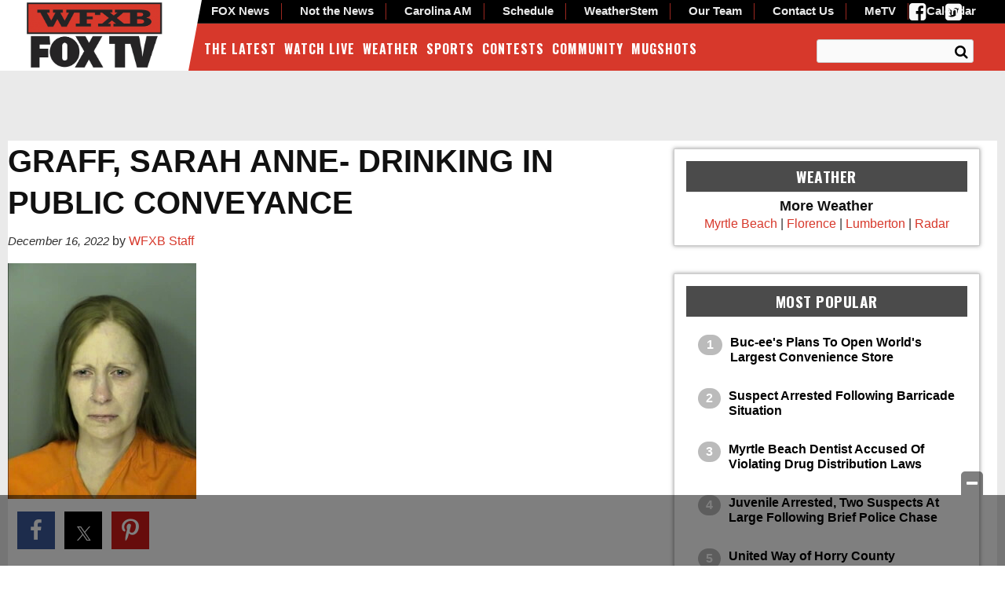

--- FILE ---
content_type: text/html; charset=UTF-8
request_url: https://www.wfxb.com/2022/12/16/horry-county-mugshots-december-15th-2022/graff-sarah-anne-drinking-in-public-conveyance/
body_size: 27094
content:
<!doctype html>

<!--[if lt IE 7]><html lang="en-US" class="no-js lt-ie9 lt-ie8 lt-ie7"><![endif]-->
<!--[if (IE 7)&!(IEMobile)]><html lang="en-US" class="no-js lt-ie9 lt-ie8"><![endif]-->
<!--[if (IE 8)&!(IEMobile)]><html lang="en-US" class="no-js lt-ie9"><![endif]-->
<!--[if gt IE 8]><!--> <html lang="en-US" class="no-js"><!--<![endif]-->

	<head>
		<meta charset="utf-8">

				<meta http-equiv="X-UA-Compatible" content="IE=edge">

		<title>GRAFF, SARAH ANNE- DRINKING IN PUBLIC CONVEYANCE - WFXB</title>

				<meta name="HandheldFriendly" content="True">
		<meta name="MobileOptimized" content="320">
		<meta name="viewport" content="width=device-width, initial-scale=1"/>

				<link rel="icon" href="https://wpcdn.us-east-1.vip.tn-cloud.net/www.wfxb.com/content/uploads/2015/10/favicon-32x32.png">
		<link rel="apple-touch-icon" href="">
		<!--[if IE]>
			<link rel="shortcut icon" href="https://wpcdn.us-east-1.vip.tn-cloud.net/www.wfxb.com/content/uploads/2015/10/favicon-32x32.png/favicon.ico">
		<![endif]-->

		<meta name="msapplication-TileColor" content="#f01d4f">
		<meta name="msapplication-TileImage" content="https://wpcdn.us-east-1.vip.tn-cloud.net/www.wfxb.com/content/themes/gtxcel/library/images/win8-tile-icon.png">
		<meta name="theme-color" content="#121212">

		<link href="//maxcdn.bootstrapcdn.com/font-awesome/4.7.0/css/font-awesome.min.css" rel="stylesheet"> <!-- Font Awesome Glyphicons -->
		<link rel="pingback" href="https://www.wfxb.com/xmlrpc.php">

		<style>.templatera_shortcode > .jp-relatedposts { display : none !important; }.templatera_shortcode > h3 { display : none !important; }.templatera_shortcode > p { display : none !important; }.templatera_shortcode > .fb-comments { display : none !important; }.tribe-events-content > .jp-relatedposts { display : none !important; }.tribe-events-content > h3 { display : none !important; }.tribe-events-content > .fb-comments { display : none !important; }</style>
	<script type="text/javascript">
		if(typeof ad_slots_refresh =='undefined'){
			var ad_slots_refresh = new Array();
		}
		if(typeof gtx_ads_conf =='undefined'){
			var gtx_ads_conf = {};
			gtx_ads_conf.targetMap = {};
			gtx_ads_conf.ads = [];
			gtx_ads_conf.lazy = [];
			gtx_ads_conf.templates = {};
		}
		if(typeof googletag =='undefined'){
			var googletag = googletag || {};
			googletag.cmd = googletag.cmd || [];
		}
		gtx_ads_conf.fulltarget = "attachment attachment-template-default single single-attachment postid-1423195 attachmentid-1423195 attachment-jpeg postname-graff-sarah-anne-drinking-in-public-conveyance wpb-js-composer js-comp-ver-6.10.0 vc_responsive";
		gtx_ads_conf.targetMap.url = "/2022/12/16/horry-county-mugshots-december-15th-2022/graff-sarah-anne-drinking-in-public-conveyance/";
		gtx_ads_conf.targetMap.post = "1423195";
		gtx_ads_conf.targetMap.category = ["uncategorized"];
		gtx_ads_conf.templates = {
			parallax: 'https://wpcdn.us-east-1.vip.tn-cloud.net/www.wfxb.com/content/plugins/gtx-ad-manager/templates/parallax.js',
			reveal: 'https://wpcdn.us-east-1.vip.tn-cloud.net/www.wfxb.com/content/plugins/gtx-ad-manager/templates/reveal.js',
            roller: 'https://wpcdn.us-east-1.vip.tn-cloud.net/www.wfxb.com/content/plugins/gtx-ad-manager/templates/roller.js'
		};
	</script>
			<script>
			function gtx_enable_dfp(){ /* do nothing */ }
			if(typeof ad_slots_refresh =='undefined'){
				var ad_slots_refresh = new Array(); 
			}
		</script>
		<script>(function(d, s, id){
				 var js, fjs = d.getElementsByTagName(s)[0];
				 if (d.getElementById(id)) {return;}
				 js = d.createElement(s); js.id = id;
				 js.src = "//connect.facebook.net/en_US/sdk.js#xfbml=1&version=v2.6";
				 fjs.parentNode.insertBefore(js, fjs);
			   }(document, 'script', 'facebook-jssdk'));</script><meta name='robots' content='index, follow, max-image-preview:large, max-snippet:-1, max-video-preview:-1' />
<script>
		window.dataLayer = [{"townnews.product.software":"RAYOS","townnews.product.version":"1.21.2","rayos.customer.ua":"UA-5563252-56","rayos.customer.ga4":"G-YTEG08KJG8","rayos.post.id":1423195,"rayos.post.type":"attachment","rayos.post.title":"GRAFF, SARAH ANNE- DRINKING IN PUBLIC CONVEYANCE","rayos.post.author_name":["WFXB Staff"],"rayos.gallery.included":"No","rayos.video.included":"No","rayos.elections.widget_included":"No"}];
	</script><!-- Google Tag Manager -->
		<script>(function(w,d,s,l,i){w[l]=w[l]||[];w[l].push({'gtm.start':
		new Date().getTime(),event:'gtm.js'});var f=d.getElementsByTagName(s)[0],
		j=d.createElement(s),dl=l!='dataLayer'?'&l='+l:'';j.async=true;j.src=
		'https://www.googletagmanager.com/gtm.js?id='+i+dl;f.parentNode.insertBefore(j,f);
		})(window,document,'script','dataLayer','GTM-PDQV3N');</script>
		<!-- End Google Tag Manager -->
		<!-- Google Tag Manager -->
			<script>(function(w,d,s,l,i){w[l]=w[l]||[];w[l].push({'gtm.start':
			new Date().getTime(),event:'gtm.js'});var f=d.getElementsByTagName(s)[0],
			j=d.createElement(s),dl=l!='dataLayer'?'&l='+l:'';j.async=true;j.src=
			'https://www.googletagmanager.com/gtm.js?id='+i+dl;f.parentNode.insertBefore(j,f);
			})(window,document,'script','dataLayer','GTM-NGRF8RQ');</script>
			<!-- End Google Tag Manager -->
			
	<!-- This site is optimized with the Yoast SEO plugin v21.4 - https://yoast.com/wordpress/plugins/seo/ -->
	<link rel="canonical" href="https://www.wfxb.com/2022/12/16/horry-county-mugshots-december-15th-2022/graff-sarah-anne-drinking-in-public-conveyance/" />
	<meta property="og:locale" content="en_US" />
	<meta property="og:type" content="article" />
	<meta property="og:title" content="GRAFF, SARAH ANNE- DRINKING IN PUBLIC CONVEYANCE - WFXB" />
	<meta property="og:url" content="https://www.wfxb.com/2022/12/16/horry-county-mugshots-december-15th-2022/graff-sarah-anne-drinking-in-public-conveyance/" />
	<meta property="og:site_name" content="WFXB" />
	<meta property="og:image" content="https://www.wfxb.com/2022/12/16/horry-county-mugshots-december-15th-2022/graff-sarah-anne-drinking-in-public-conveyance" />
	<meta property="og:image:width" content="480" />
	<meta property="og:image:height" content="600" />
	<meta property="og:image:type" content="image/jpeg" />
	<meta name="twitter:card" content="summary_large_image" />
	<script type="application/ld+json" class="yoast-schema-graph">{"@context":"https://schema.org","@graph":[{"@type":"WebPage","@id":"https://www.wfxb.com/2022/12/16/horry-county-mugshots-december-15th-2022/graff-sarah-anne-drinking-in-public-conveyance/","url":"https://www.wfxb.com/2022/12/16/horry-county-mugshots-december-15th-2022/graff-sarah-anne-drinking-in-public-conveyance/","name":"GRAFF, SARAH ANNE- DRINKING IN PUBLIC CONVEYANCE - WFXB","isPartOf":{"@id":"https://www.wfxb.com/#website"},"primaryImageOfPage":{"@id":"https://www.wfxb.com/2022/12/16/horry-county-mugshots-december-15th-2022/graff-sarah-anne-drinking-in-public-conveyance/#primaryimage"},"image":{"@id":"https://www.wfxb.com/2022/12/16/horry-county-mugshots-december-15th-2022/graff-sarah-anne-drinking-in-public-conveyance/#primaryimage"},"thumbnailUrl":"https://wpcdn.us-east-1.vip.tn-cloud.net/www.wfxb.com/content/uploads/2022/12/y/c/graff-sarah-anne-drinking-in-public-conveyance.jpeg","datePublished":"2022-12-16T16:37:22+00:00","dateModified":"2022-12-16T16:37:22+00:00","breadcrumb":{"@id":"https://www.wfxb.com/2022/12/16/horry-county-mugshots-december-15th-2022/graff-sarah-anne-drinking-in-public-conveyance/#breadcrumb"},"inLanguage":"en-US","potentialAction":[{"@type":"ReadAction","target":["https://www.wfxb.com/2022/12/16/horry-county-mugshots-december-15th-2022/graff-sarah-anne-drinking-in-public-conveyance/"]}]},{"@type":"ImageObject","inLanguage":"en-US","@id":"https://www.wfxb.com/2022/12/16/horry-county-mugshots-december-15th-2022/graff-sarah-anne-drinking-in-public-conveyance/#primaryimage","url":"https://wpcdn.us-east-1.vip.tn-cloud.net/www.wfxb.com/content/uploads/2022/12/y/c/graff-sarah-anne-drinking-in-public-conveyance.jpeg","contentUrl":"https://wpcdn.us-east-1.vip.tn-cloud.net/www.wfxb.com/content/uploads/2022/12/y/c/graff-sarah-anne-drinking-in-public-conveyance.jpeg","width":480,"height":600,"caption":"Graff Sarah Anne Drinking In Public Conveyance"},{"@type":"BreadcrumbList","@id":"https://www.wfxb.com/2022/12/16/horry-county-mugshots-december-15th-2022/graff-sarah-anne-drinking-in-public-conveyance/#breadcrumb","itemListElement":[{"@type":"ListItem","position":1,"name":"Horry County Mugshots December 15th, 2022","item":"https://www.wfxb.com/2022/12/16/horry-county-mugshots-december-15th-2022/"},{"@type":"ListItem","position":2,"name":"GRAFF, SARAH ANNE- DRINKING IN PUBLIC CONVEYANCE"}]},{"@type":"WebSite","@id":"https://www.wfxb.com/#website","url":"https://www.wfxb.com/","name":"WFXB","description":"Myrtle Beach, Florence, Lumberton News, Weather &amp; Entertainment","potentialAction":[{"@type":"SearchAction","target":{"@type":"EntryPoint","urlTemplate":"https://www.wfxb.com/?s={search_term_string}"},"query-input":"required name=search_term_string"}],"inLanguage":"en-US"}]}</script>
	<!-- / Yoast SEO plugin. -->


<link rel='dns-prefetch' href='//wpcdn.us-east-1.vip.tn-cloud.net' />
<link rel='dns-prefetch' href='//maps.googleapis.com' />
<link rel='dns-prefetch' href='//ws.sharethis.com' />
<link rel='dns-prefetch' href='//www.google.com' />
<link rel='dns-prefetch' href='//fonts.googleapis.com' />
<link rel='dns-prefetch' href='//maxcdn.bootstrapcdn.com' />
<link rel="alternate" type="application/rss+xml" title="WFXB &raquo; Feed" href="https://www.wfxb.com/feed/" />
<link rel="alternate" type="application/rss+xml" title="WFXB &raquo; Comments Feed" href="https://www.wfxb.com/comments/feed/" />
<link rel="alternate" type="application/rss+xml" title="WFXB &raquo; GRAFF, SARAH ANNE- DRINKING IN PUBLIC CONVEYANCE Comments Feed" href="https://www.wfxb.com/2022/12/16/horry-county-mugshots-december-15th-2022/graff-sarah-anne-drinking-in-public-conveyance/feed/" />
<script type="text/javascript">
/* <![CDATA[ */
window._wpemojiSettings = {"baseUrl":"https:\/\/s.w.org\/images\/core\/emoji\/14.0.0\/72x72\/","ext":".png","svgUrl":"https:\/\/s.w.org\/images\/core\/emoji\/14.0.0\/svg\/","svgExt":".svg","source":{"concatemoji":"https:\/\/www.wfxb.com\/wp-includes\/js\/wp-emoji-release.min.js"}};
/*! This file is auto-generated */
!function(i,n){var o,s,e;function c(e){try{var t={supportTests:e,timestamp:(new Date).valueOf()};sessionStorage.setItem(o,JSON.stringify(t))}catch(e){}}function p(e,t,n){e.clearRect(0,0,e.canvas.width,e.canvas.height),e.fillText(t,0,0);var t=new Uint32Array(e.getImageData(0,0,e.canvas.width,e.canvas.height).data),r=(e.clearRect(0,0,e.canvas.width,e.canvas.height),e.fillText(n,0,0),new Uint32Array(e.getImageData(0,0,e.canvas.width,e.canvas.height).data));return t.every(function(e,t){return e===r[t]})}function u(e,t,n){switch(t){case"flag":return n(e,"\ud83c\udff3\ufe0f\u200d\u26a7\ufe0f","\ud83c\udff3\ufe0f\u200b\u26a7\ufe0f")?!1:!n(e,"\ud83c\uddfa\ud83c\uddf3","\ud83c\uddfa\u200b\ud83c\uddf3")&&!n(e,"\ud83c\udff4\udb40\udc67\udb40\udc62\udb40\udc65\udb40\udc6e\udb40\udc67\udb40\udc7f","\ud83c\udff4\u200b\udb40\udc67\u200b\udb40\udc62\u200b\udb40\udc65\u200b\udb40\udc6e\u200b\udb40\udc67\u200b\udb40\udc7f");case"emoji":return!n(e,"\ud83e\udef1\ud83c\udffb\u200d\ud83e\udef2\ud83c\udfff","\ud83e\udef1\ud83c\udffb\u200b\ud83e\udef2\ud83c\udfff")}return!1}function f(e,t,n){var r="undefined"!=typeof WorkerGlobalScope&&self instanceof WorkerGlobalScope?new OffscreenCanvas(300,150):i.createElement("canvas"),a=r.getContext("2d",{willReadFrequently:!0}),o=(a.textBaseline="top",a.font="600 32px Arial",{});return e.forEach(function(e){o[e]=t(a,e,n)}),o}function t(e){var t=i.createElement("script");t.src=e,t.defer=!0,i.head.appendChild(t)}"undefined"!=typeof Promise&&(o="wpEmojiSettingsSupports",s=["flag","emoji"],n.supports={everything:!0,everythingExceptFlag:!0},e=new Promise(function(e){i.addEventListener("DOMContentLoaded",e,{once:!0})}),new Promise(function(t){var n=function(){try{var e=JSON.parse(sessionStorage.getItem(o));if("object"==typeof e&&"number"==typeof e.timestamp&&(new Date).valueOf()<e.timestamp+604800&&"object"==typeof e.supportTests)return e.supportTests}catch(e){}return null}();if(!n){if("undefined"!=typeof Worker&&"undefined"!=typeof OffscreenCanvas&&"undefined"!=typeof URL&&URL.createObjectURL&&"undefined"!=typeof Blob)try{var e="postMessage("+f.toString()+"("+[JSON.stringify(s),u.toString(),p.toString()].join(",")+"));",r=new Blob([e],{type:"text/javascript"}),a=new Worker(URL.createObjectURL(r),{name:"wpTestEmojiSupports"});return void(a.onmessage=function(e){c(n=e.data),a.terminate(),t(n)})}catch(e){}c(n=f(s,u,p))}t(n)}).then(function(e){for(var t in e)n.supports[t]=e[t],n.supports.everything=n.supports.everything&&n.supports[t],"flag"!==t&&(n.supports.everythingExceptFlag=n.supports.everythingExceptFlag&&n.supports[t]);n.supports.everythingExceptFlag=n.supports.everythingExceptFlag&&!n.supports.flag,n.DOMReady=!1,n.readyCallback=function(){n.DOMReady=!0}}).then(function(){return e}).then(function(){var e;n.supports.everything||(n.readyCallback(),(e=n.source||{}).concatemoji?t(e.concatemoji):e.wpemoji&&e.twemoji&&(t(e.twemoji),t(e.wpemoji)))}))}((window,document),window._wpemojiSettings);
/* ]]> */
</script>
<style type="text/css">
.hasCountdown{text-shadow:transparent 0 1px 1px;overflow:hidden;padding:5px}.countdown_rtl{direction:rtl}.countdown_holding span{background-color:#ccc}.countdown_row{clear:both;width:100%;text-align:center}.countdown_show1 .countdown_section{width:98%}.countdown_show2 .countdown_section{width:48%}.countdown_show3 .countdown_section{width:32.5%}.countdown_show4 .countdown_section{width:24.5%}.countdown_show5 .countdown_section{width:19.5%}.countdown_show6 .countdown_section{width:16.25%}.countdown_show7 .countdown_section{width:14%}.countdown_section{display:block;float:left;font-size:75%;text-align:center;margin:3px 0}.countdown_amount{font-size:200%}.countdown_descr{display:block;width:100%}a.countdown_infolink{display:block;border-radius:10px;width:14px;height:13px;float:right;font-size:9px;line-height:13px;font-weight:700;text-align:center;position:relative;top:-15px;border:1px solid}#countdown-preview{padding:10px}</style>
<link rel='stylesheet' id='bootstrap-css-css' href='https://wpcdn.us-east-1.vip.tn-cloud.net/www.wfxb.com/content/themes/gtxcel/library/css/bootstrap/bootstrap.css' type='text/css' media='all' />
<link rel='stylesheet' id='bones-stylesheet-css' href='https://wpcdn.us-east-1.vip.tn-cloud.net/www.wfxb.com/content/themes/gtxcel/library/css/style.css?ver=1765321969' type='text/css' media='all' />
<!--[if lt IE 9]>
<link rel='stylesheet' id='bones-ie-only-css' href='https://wpcdn.us-east-1.vip.tn-cloud.net/www.wfxb.com/content/themes/gtxcel/library/css/ie.css' type='text/css' media='all' />
<![endif]-->
<link rel='stylesheet' id='list-grid-css' href='https://wpcdn.us-east-1.vip.tn-cloud.net/www.wfxb.com/content/themes/gtxcel/library/css/grid.css?ver=1.11.0' type='text/css' media='all' />
<style id='wp-emoji-styles-inline-css' type='text/css'>

	img.wp-smiley, img.emoji {
		display: inline !important;
		border: none !important;
		box-shadow: none !important;
		height: 1em !important;
		width: 1em !important;
		margin: 0 0.07em !important;
		vertical-align: -0.1em !important;
		background: none !important;
		padding: 0 !important;
	}
</style>
<link rel='stylesheet' id='wp-block-library-css' href='https://www.wfxb.com/wp-includes/css/dist/block-library/style.min.css' type='text/css' media='all' />
<style id='classic-theme-styles-inline-css' type='text/css'>
/*! This file is auto-generated */
.wp-block-button__link{color:#fff;background-color:#32373c;border-radius:9999px;box-shadow:none;text-decoration:none;padding:calc(.667em + 2px) calc(1.333em + 2px);font-size:1.125em}.wp-block-file__button{background:#32373c;color:#fff;text-decoration:none}
</style>
<style id='global-styles-inline-css' type='text/css'>
body{--wp--preset--color--black: #000000;--wp--preset--color--cyan-bluish-gray: #abb8c3;--wp--preset--color--white: #ffffff;--wp--preset--color--pale-pink: #f78da7;--wp--preset--color--vivid-red: #cf2e2e;--wp--preset--color--luminous-vivid-orange: #ff6900;--wp--preset--color--luminous-vivid-amber: #fcb900;--wp--preset--color--light-green-cyan: #7bdcb5;--wp--preset--color--vivid-green-cyan: #00d084;--wp--preset--color--pale-cyan-blue: #8ed1fc;--wp--preset--color--vivid-cyan-blue: #0693e3;--wp--preset--color--vivid-purple: #9b51e0;--wp--preset--gradient--vivid-cyan-blue-to-vivid-purple: linear-gradient(135deg,rgba(6,147,227,1) 0%,rgb(155,81,224) 100%);--wp--preset--gradient--light-green-cyan-to-vivid-green-cyan: linear-gradient(135deg,rgb(122,220,180) 0%,rgb(0,208,130) 100%);--wp--preset--gradient--luminous-vivid-amber-to-luminous-vivid-orange: linear-gradient(135deg,rgba(252,185,0,1) 0%,rgba(255,105,0,1) 100%);--wp--preset--gradient--luminous-vivid-orange-to-vivid-red: linear-gradient(135deg,rgba(255,105,0,1) 0%,rgb(207,46,46) 100%);--wp--preset--gradient--very-light-gray-to-cyan-bluish-gray: linear-gradient(135deg,rgb(238,238,238) 0%,rgb(169,184,195) 100%);--wp--preset--gradient--cool-to-warm-spectrum: linear-gradient(135deg,rgb(74,234,220) 0%,rgb(151,120,209) 20%,rgb(207,42,186) 40%,rgb(238,44,130) 60%,rgb(251,105,98) 80%,rgb(254,248,76) 100%);--wp--preset--gradient--blush-light-purple: linear-gradient(135deg,rgb(255,206,236) 0%,rgb(152,150,240) 100%);--wp--preset--gradient--blush-bordeaux: linear-gradient(135deg,rgb(254,205,165) 0%,rgb(254,45,45) 50%,rgb(107,0,62) 100%);--wp--preset--gradient--luminous-dusk: linear-gradient(135deg,rgb(255,203,112) 0%,rgb(199,81,192) 50%,rgb(65,88,208) 100%);--wp--preset--gradient--pale-ocean: linear-gradient(135deg,rgb(255,245,203) 0%,rgb(182,227,212) 50%,rgb(51,167,181) 100%);--wp--preset--gradient--electric-grass: linear-gradient(135deg,rgb(202,248,128) 0%,rgb(113,206,126) 100%);--wp--preset--gradient--midnight: linear-gradient(135deg,rgb(2,3,129) 0%,rgb(40,116,252) 100%);--wp--preset--font-size--small: 13px;--wp--preset--font-size--medium: 20px;--wp--preset--font-size--large: 36px;--wp--preset--font-size--x-large: 42px;--wp--preset--spacing--20: 0.44rem;--wp--preset--spacing--30: 0.67rem;--wp--preset--spacing--40: 1rem;--wp--preset--spacing--50: 1.5rem;--wp--preset--spacing--60: 2.25rem;--wp--preset--spacing--70: 3.38rem;--wp--preset--spacing--80: 5.06rem;--wp--preset--shadow--natural: 6px 6px 9px rgba(0, 0, 0, 0.2);--wp--preset--shadow--deep: 12px 12px 50px rgba(0, 0, 0, 0.4);--wp--preset--shadow--sharp: 6px 6px 0px rgba(0, 0, 0, 0.2);--wp--preset--shadow--outlined: 6px 6px 0px -3px rgba(255, 255, 255, 1), 6px 6px rgba(0, 0, 0, 1);--wp--preset--shadow--crisp: 6px 6px 0px rgba(0, 0, 0, 1);}:where(.is-layout-flex){gap: 0.5em;}:where(.is-layout-grid){gap: 0.5em;}body .is-layout-flow > .alignleft{float: left;margin-inline-start: 0;margin-inline-end: 2em;}body .is-layout-flow > .alignright{float: right;margin-inline-start: 2em;margin-inline-end: 0;}body .is-layout-flow > .aligncenter{margin-left: auto !important;margin-right: auto !important;}body .is-layout-constrained > .alignleft{float: left;margin-inline-start: 0;margin-inline-end: 2em;}body .is-layout-constrained > .alignright{float: right;margin-inline-start: 2em;margin-inline-end: 0;}body .is-layout-constrained > .aligncenter{margin-left: auto !important;margin-right: auto !important;}body .is-layout-constrained > :where(:not(.alignleft):not(.alignright):not(.alignfull)){max-width: var(--wp--style--global--content-size);margin-left: auto !important;margin-right: auto !important;}body .is-layout-constrained > .alignwide{max-width: var(--wp--style--global--wide-size);}body .is-layout-flex{display: flex;}body .is-layout-flex{flex-wrap: wrap;align-items: center;}body .is-layout-flex > *{margin: 0;}body .is-layout-grid{display: grid;}body .is-layout-grid > *{margin: 0;}:where(.wp-block-columns.is-layout-flex){gap: 2em;}:where(.wp-block-columns.is-layout-grid){gap: 2em;}:where(.wp-block-post-template.is-layout-flex){gap: 1.25em;}:where(.wp-block-post-template.is-layout-grid){gap: 1.25em;}.has-black-color{color: var(--wp--preset--color--black) !important;}.has-cyan-bluish-gray-color{color: var(--wp--preset--color--cyan-bluish-gray) !important;}.has-white-color{color: var(--wp--preset--color--white) !important;}.has-pale-pink-color{color: var(--wp--preset--color--pale-pink) !important;}.has-vivid-red-color{color: var(--wp--preset--color--vivid-red) !important;}.has-luminous-vivid-orange-color{color: var(--wp--preset--color--luminous-vivid-orange) !important;}.has-luminous-vivid-amber-color{color: var(--wp--preset--color--luminous-vivid-amber) !important;}.has-light-green-cyan-color{color: var(--wp--preset--color--light-green-cyan) !important;}.has-vivid-green-cyan-color{color: var(--wp--preset--color--vivid-green-cyan) !important;}.has-pale-cyan-blue-color{color: var(--wp--preset--color--pale-cyan-blue) !important;}.has-vivid-cyan-blue-color{color: var(--wp--preset--color--vivid-cyan-blue) !important;}.has-vivid-purple-color{color: var(--wp--preset--color--vivid-purple) !important;}.has-black-background-color{background-color: var(--wp--preset--color--black) !important;}.has-cyan-bluish-gray-background-color{background-color: var(--wp--preset--color--cyan-bluish-gray) !important;}.has-white-background-color{background-color: var(--wp--preset--color--white) !important;}.has-pale-pink-background-color{background-color: var(--wp--preset--color--pale-pink) !important;}.has-vivid-red-background-color{background-color: var(--wp--preset--color--vivid-red) !important;}.has-luminous-vivid-orange-background-color{background-color: var(--wp--preset--color--luminous-vivid-orange) !important;}.has-luminous-vivid-amber-background-color{background-color: var(--wp--preset--color--luminous-vivid-amber) !important;}.has-light-green-cyan-background-color{background-color: var(--wp--preset--color--light-green-cyan) !important;}.has-vivid-green-cyan-background-color{background-color: var(--wp--preset--color--vivid-green-cyan) !important;}.has-pale-cyan-blue-background-color{background-color: var(--wp--preset--color--pale-cyan-blue) !important;}.has-vivid-cyan-blue-background-color{background-color: var(--wp--preset--color--vivid-cyan-blue) !important;}.has-vivid-purple-background-color{background-color: var(--wp--preset--color--vivid-purple) !important;}.has-black-border-color{border-color: var(--wp--preset--color--black) !important;}.has-cyan-bluish-gray-border-color{border-color: var(--wp--preset--color--cyan-bluish-gray) !important;}.has-white-border-color{border-color: var(--wp--preset--color--white) !important;}.has-pale-pink-border-color{border-color: var(--wp--preset--color--pale-pink) !important;}.has-vivid-red-border-color{border-color: var(--wp--preset--color--vivid-red) !important;}.has-luminous-vivid-orange-border-color{border-color: var(--wp--preset--color--luminous-vivid-orange) !important;}.has-luminous-vivid-amber-border-color{border-color: var(--wp--preset--color--luminous-vivid-amber) !important;}.has-light-green-cyan-border-color{border-color: var(--wp--preset--color--light-green-cyan) !important;}.has-vivid-green-cyan-border-color{border-color: var(--wp--preset--color--vivid-green-cyan) !important;}.has-pale-cyan-blue-border-color{border-color: var(--wp--preset--color--pale-cyan-blue) !important;}.has-vivid-cyan-blue-border-color{border-color: var(--wp--preset--color--vivid-cyan-blue) !important;}.has-vivid-purple-border-color{border-color: var(--wp--preset--color--vivid-purple) !important;}.has-vivid-cyan-blue-to-vivid-purple-gradient-background{background: var(--wp--preset--gradient--vivid-cyan-blue-to-vivid-purple) !important;}.has-light-green-cyan-to-vivid-green-cyan-gradient-background{background: var(--wp--preset--gradient--light-green-cyan-to-vivid-green-cyan) !important;}.has-luminous-vivid-amber-to-luminous-vivid-orange-gradient-background{background: var(--wp--preset--gradient--luminous-vivid-amber-to-luminous-vivid-orange) !important;}.has-luminous-vivid-orange-to-vivid-red-gradient-background{background: var(--wp--preset--gradient--luminous-vivid-orange-to-vivid-red) !important;}.has-very-light-gray-to-cyan-bluish-gray-gradient-background{background: var(--wp--preset--gradient--very-light-gray-to-cyan-bluish-gray) !important;}.has-cool-to-warm-spectrum-gradient-background{background: var(--wp--preset--gradient--cool-to-warm-spectrum) !important;}.has-blush-light-purple-gradient-background{background: var(--wp--preset--gradient--blush-light-purple) !important;}.has-blush-bordeaux-gradient-background{background: var(--wp--preset--gradient--blush-bordeaux) !important;}.has-luminous-dusk-gradient-background{background: var(--wp--preset--gradient--luminous-dusk) !important;}.has-pale-ocean-gradient-background{background: var(--wp--preset--gradient--pale-ocean) !important;}.has-electric-grass-gradient-background{background: var(--wp--preset--gradient--electric-grass) !important;}.has-midnight-gradient-background{background: var(--wp--preset--gradient--midnight) !important;}.has-small-font-size{font-size: var(--wp--preset--font-size--small) !important;}.has-medium-font-size{font-size: var(--wp--preset--font-size--medium) !important;}.has-large-font-size{font-size: var(--wp--preset--font-size--large) !important;}.has-x-large-font-size{font-size: var(--wp--preset--font-size--x-large) !important;}
.wp-block-navigation a:where(:not(.wp-element-button)){color: inherit;}
:where(.wp-block-post-template.is-layout-flex){gap: 1.25em;}:where(.wp-block-post-template.is-layout-grid){gap: 1.25em;}
:where(.wp-block-columns.is-layout-flex){gap: 2em;}:where(.wp-block-columns.is-layout-grid){gap: 2em;}
.wp-block-pullquote{font-size: 1.5em;line-height: 1.6;}
</style>
<link rel='stylesheet' id='gt-posts-slider-style-css' href='https://wpcdn.us-east-1.vip.tn-cloud.net/www.wfxb.com/content/mu-plugins/gtxcel-plugin/vc_posts_slider/posts-slider.css?ver=1570550597' type='text/css' media='all' />
<link rel='stylesheet' id='flexslider-css' href='https://wpcdn.us-east-1.vip.tn-cloud.net/www.wfxb.com/content/mu-plugins/js_composer/assets/lib/flexslider/flexslider.min.css?ver=6.10.0' type='text/css' media='all' />
<link rel='stylesheet' id='gt-flexslider-style-css' href='https://wpcdn.us-east-1.vip.tn-cloud.net/www.wfxb.com/content/mu-plugins/gtxcel-plugin/vc_gallery/gt-flexslider.css?ver=1648237149' type='text/css' media='all' />
<link rel='stylesheet' id='prettyphoto-css' href='https://wpcdn.us-east-1.vip.tn-cloud.net/www.wfxb.com/content/mu-plugins/js_composer/assets/lib/prettyphoto/css/prettyPhoto.min.css?ver=6.10.0' type='text/css' media='all' />
<link rel='stylesheet' id='rayos_alm_list_templates_style-css' href='https://wpcdn.us-east-1.vip.tn-cloud.net/www.wfxb.com/content/mu-plugins/gtxcel-plugin/functionalities//css/rayos_alm_list_templates.css?ver=1667523778' type='text/css' media='all' />
<link rel='stylesheet' id='googlefonts-css' href='https://fonts.googleapis.com/css?family=Oswald:400,700&subset=latin' type='text/css' media='all' />
<link rel='stylesheet' id='blox-syndication-css' href='https://wpcdn.us-east-1.vip.tn-cloud.net/www.wfxb.com/content/plugins/blox-syndication/assets/css/blox-syndication.css' type='text/css' media='all' />
<link rel='stylesheet' id='geobase-style-css' href='https://wpcdn.us-east-1.vip.tn-cloud.net/www.wfxb.com/content/plugins/geobase/geobase.css?ver=1679517292' type='text/css' media='all' />
<style id='geobase-style-inline-css' type='text/css'>

	article.geobase-post .geobase-content-wrapper {
		width: 100%;
		float: none;
	}
	article.geobase-post .thumb-wrap {
		width: 0%;
		float: left;
		margin-right: 2%;	}
	
</style>
<link rel='stylesheet' id='geobase-prettyphoto-style-css' href='https://wpcdn.us-east-1.vip.tn-cloud.net/www.wfxb.com/content/plugins/geobase/prettyphoto/css/prettyPhoto.css' type='text/css' media='all' />
<link rel='stylesheet' id='geobasemap-style-css' href='https://wpcdn.us-east-1.vip.tn-cloud.net/www.wfxb.com/content/plugins/geobase/vc_geobasemap/vc_geobasemap.css?ver=1570550597' type='text/css' media='all' />
<link rel='stylesheet' id='directory-select2-css' href='https://wpcdn.us-east-1.vip.tn-cloud.net/www.wfxb.com/content/plugins/geobase/vc_directory_filter/assets/select2/css/select2.css?ver=3.5.2' type='text/css' media='all' />
<link rel='stylesheet' id='custom-template-style-css' href='https://wpcdn.us-east-1.vip.tn-cloud.net/www.wfxb.com/content/plugins/gt-custom-templates/custom-templates.css' type='text/css' media='all' />
<link rel='stylesheet' id='ad-manager-style-css' href='https://wpcdn.us-east-1.vip.tn-cloud.net/www.wfxb.com/content/plugins/gtx-ad-manager/ad-manager.css?ver=1728932431' type='text/css' media='all' />
<link rel='stylesheet' id='bylines-style-css' href='https://wpcdn.us-east-1.vip.tn-cloud.net/www.wfxb.com/content/plugins/gtx-author-bios/css/bylines.css?ver=1570550597' type='text/css' media='all' />
<link rel='stylesheet' id='gtxcelfimagescss-css' href='https://wpcdn.us-east-1.vip.tn-cloud.net/www.wfxb.com/content/plugins/gtx-fimages/css/all.css?ver=1570550597' type='text/css' media='all' />
<link rel='stylesheet' id='lightbox-style-css' href='https://wpcdn.us-east-1.vip.tn-cloud.net/www.wfxb.com/content/plugins/gtx-gallery/css/gtx-lightbox.css?ver=2018.3.20' type='text/css' media='all' />
<link rel='stylesheet' id='gtx-oembed-style-css' href='https://wpcdn.us-east-1.vip.tn-cloud.net/www.wfxb.com/content/plugins/gtx-oembed-extension/gtx-oembed.css?ver=1570550597' type='text/css' media='all' />
<link rel='stylesheet' id='rayos_trending_topics_style-css' href='https://wpcdn.us-east-1.vip.tn-cloud.net/www.wfxb.com/content/plugins/rayos-trending-topics/rayos-trending-topics.css?ver=1621950080' type='text/css' media='all' />
<link rel='stylesheet' id='simple-share-buttons-adder-font-awesome-css' href='//maxcdn.bootstrapcdn.com/font-awesome/4.3.0/css/font-awesome.min.css' type='text/css' media='all' />
<link rel='stylesheet' id='author-bios-style-css' href='https://wpcdn.us-east-1.vip.tn-cloud.net/www.wfxb.com/content/plugins/gtx-author-bios/css/author-bios.css' type='text/css' media='all' />
<link rel='stylesheet' id='vc-most-viewed-videos-styles-css' href='https://wpcdn.us-east-1.vip.tn-cloud.net/www.wfxb.com/content/themes/wfxb/custom/vc_most_viewed_videos/vc_most_viewed_videos.css' type='text/css' media='all' />
<link rel='stylesheet' id='vc_wi_gallery-css' href='https://wpcdn.us-east-1.vip.tn-cloud.net/www.wfxb.com/content/themes/wfxb/custom/vc_wi_gallery/vc_wi_gallery.css' type='text/css' media='all' />
<link rel='stylesheet' id='parent-style-css' href='https://wpcdn.us-east-1.vip.tn-cloud.net/www.wfxb.com/content/themes/gtxcel/style.css?ver=1664375579' type='text/css' media='all' />
<link rel='stylesheet' id='child-style-css' href='https://wpcdn.us-east-1.vip.tn-cloud.net/www.wfxb.com/content/themes/wfxb/style.css' type='text/css' media='all' />
<link rel='stylesheet' id='gtx-rayos-alerts-styles-css' href='https://www.wfxb.com/style/481915549f9ed8853e7f59bc0d41b61c/rayos-alerts-styles/' type='text/css' media='all' />
<link rel='stylesheet' id='gtx-election-teaser-widgets-css' href='https://www.wfxb.com/style/481915549f9ed8853e7f59bc0d41b61c/election-teaser-widgets/' type='text/css' media='all' />
<link rel='stylesheet' id='gtx-ad-creative-css' href='https://www.wfxb.com/style/481915549f9ed8853e7f59bc0d41b61c/ad-creative/' type='text/css' media='all' />
<link rel='stylesheet' id='gtx-tv-promo-slider-css' href='https://www.wfxb.com/style/481915549f9ed8853e7f59bc0d41b61c/tv-promo-slider/' type='text/css' media='all' />
<link rel='stylesheet' id='gtx-custom_css_post-css' href='https://www.wfxb.com/style/e3af95dcf26244d04a86733fba3ee771/custom_css_post/' type='text/css' media='all' />
<link rel='stylesheet' id='acf-repeater-style-css' href='https://wpcdn.us-east-1.vip.tn-cloud.net/www.wfxb.com/content/themes/gtxcel/includes/acf_repeater_shortcode/acf_repeater_shortcode.css' type='text/css' media='all' />
<link rel='stylesheet' id='rayos-ssba-twitter-x-logo-css' href='https://wpcdn.us-east-1.vip.tn-cloud.net/www.wfxb.com/content/themes/gtxcel/includes/ssba-twitter-update/x-logo-styles.css?ver=1702673046' type='text/css' media='all' />
<link rel='stylesheet' id='tablepress-responsive-tables-css' href='https://wpcdn.us-east-1.vip.tn-cloud.net/www.wfxb.com/content/plugins/tablepress-responsive-tables/css/responsive.dataTables.min.css?ver=1.4' type='text/css' media='all' />
<link rel='stylesheet' id='tablepress-default-css' href='https://wpcdn.us-east-1.vip.tn-cloud.net/www.wfxb.com/content/plugins/tablepress/css/default.min.css?ver=1.14' type='text/css' media='all' />
<link rel='stylesheet' id='dashicons-css' href='https://www.wfxb.com/wp-includes/css/dashicons.min.css' type='text/css' media='all' />
<link rel='stylesheet' id='acf-global-css' href='https://wpcdn.us-east-1.vip.tn-cloud.net/www.wfxb.com/content/mu-plugins/advanced-custom-fields-pro/assets/build/css/acf-global.css?ver=6.0.3' type='text/css' media='all' />
<link rel='stylesheet' id='acf-input-css' href='https://wpcdn.us-east-1.vip.tn-cloud.net/www.wfxb.com/content/mu-plugins/advanced-custom-fields-pro/assets/build/css/acf-input.css?ver=6.0.3' type='text/css' media='all' />
<link rel='stylesheet' id='acf-pro-input-css' href='https://wpcdn.us-east-1.vip.tn-cloud.net/www.wfxb.com/content/mu-plugins/advanced-custom-fields-pro/assets/build/css/pro/acf-pro-input.css?ver=6.0.3' type='text/css' media='all' />
<link rel='stylesheet' id='acf-datepicker-css' href='https://wpcdn.us-east-1.vip.tn-cloud.net/www.wfxb.com/content/mu-plugins/advanced-custom-fields-pro/assets/inc/datepicker/jquery-ui.min.css?ver=1.11.4' type='text/css' media='all' />
<link rel='stylesheet' id='acf-timepicker-css' href='https://wpcdn.us-east-1.vip.tn-cloud.net/www.wfxb.com/content/mu-plugins/advanced-custom-fields-pro/assets/inc/timepicker/jquery-ui-timepicker-addon.min.css?ver=1.6.1' type='text/css' media='all' />
<link rel='stylesheet' id='wp-color-picker-css' href='https://www.wfxb.com/wp-admin/css/color-picker.min.css' type='text/css' media='all' />
<link rel='stylesheet' id='blox-syndication-admin-css' href='https://wpcdn.us-east-1.vip.tn-cloud.net/www.wfxb.com/content/plugins/blox-syndication/assets/css/admin-blox-syndication.css?ver=1.1.1' type='text/css' media='all' />
<link rel='stylesheet' id='scheduled-elements-style-css' href='https://wpcdn.us-east-1.vip.tn-cloud.net/www.wfxb.com/content/plugins/gtx-scheduled-elements/scheduled-elements.css?ver=2018.08.10' type='text/css' media='all' />
<link rel='stylesheet' id='dgwt-jg-style-css' href='https://wpcdn.us-east-1.vip.tn-cloud.net/www.wfxb.com/content/plugins/gtx-gallery/justified-gallery/assets/css/style.min.css?ver=1.2.2' type='text/css' media='all' />
<link rel='stylesheet' id='dgwt-jg-photoswipe-css' href='https://wpcdn.us-east-1.vip.tn-cloud.net/www.wfxb.com/content/plugins/gtx-gallery/justified-gallery/includes/Lightbox/Photoswipe/assets/photoswipe.css?ver=1.2.2' type='text/css' media='all' />
<link rel='stylesheet' id='dgwt-jg-photoswipe-skin-css' href='https://wpcdn.us-east-1.vip.tn-cloud.net/www.wfxb.com/content/plugins/gtx-gallery/justified-gallery/includes/Lightbox/Photoswipe/assets/default-skin/default-skin.css?ver=1.2.2' type='text/css' media='all' />
<!--[if !IE]><!-->
<link rel='stylesheet' id='tablepress-responsive-tables-flip-css' href='https://wpcdn.us-east-1.vip.tn-cloud.net/www.wfxb.com/content/plugins/tablepress-responsive-tables/css/tablepress-responsive-flip.min.css?ver=1.4' type='text/css' media='all' />
<!--<![endif]-->
<script type="text/javascript" src="https://www.wfxb.com/wp-includes/js/jquery/jquery.min.js?ver=3.7.1" id="jquery-core-js"></script>
<script type="text/javascript" src="https://www.wfxb.com/wp-includes/js/jquery/jquery-migrate.min.js?ver=3.4.1" id="jquery-migrate-js"></script>
<script type="text/javascript" src="https://wpcdn.us-east-1.vip.tn-cloud.net/www.wfxb.com/content/themes/gtxcel/library/js/libs/modernizr.custom.min.js?ver=2.5.3" id="bones-modernizr-js"></script>
<script type="text/javascript" src="https://wpcdn.us-east-1.vip.tn-cloud.net/www.wfxb.com/content/themes/gtxcel/library/js/gtxcel.js?ver=0.1" id="gtxcel-global-js"></script>
<script type="text/javascript" src="https://wpcdn.us-east-1.vip.tn-cloud.net/www.wfxb.com/content/themes/gtxcel/library/js/mobile-nav.js?ver=0.1" id="mobile-nav-js"></script>
<script type="text/javascript" src="https://wpcdn.us-east-1.vip.tn-cloud.net/www.wfxb.com/content/plugins/geobase/prettyphoto/js/jquery.prettyPhoto.js" id="geobase-prettyphoto-script-js"></script>
<script type="text/javascript" src="https://wpcdn.us-east-1.vip.tn-cloud.net/www.wfxb.com/content/plugins/geobase/vc_directory_filter/assets/select2/js/select2.min.js?ver=3.5.2" id="directory-select2-js"></script>
<script type="text/javascript" id="directory-filter-js-extra">
/* <![CDATA[ */
var ajaxurl = "https:\/\/www.wfxb.com\/wp-admin\/admin-ajax.php";
/* ]]> */
</script>
<script type="text/javascript" src="https://wpcdn.us-east-1.vip.tn-cloud.net/www.wfxb.com/content/plugins/geobase/vc_directory_filter/directory-filter.js?ver=1599147537" id="directory-filter-js"></script>
<script type="text/javascript" src="https://wpcdn.us-east-1.vip.tn-cloud.net/www.wfxb.com/content/plugins/gtx-elections/js/gtx-elections.js?ver=2022.01.11" id="gtx-elections-js"></script>
<script type="text/javascript" id="lightbox-script-js-extra">
/* <![CDATA[ */
var lightboxSettings = {"show_ads":"1","ad_details":[{"min_width":"768","max_width":"","dfp_ad_sizes":[{"dfp_ad_width":"728","dfp_ad_height":"90"}]},{"min_width":"","max_width":"767","dfp_ad_sizes":[{"dfp_ad_width":"320","dfp_ad_height":"50"},{"dfp_ad_width":"300","dfp_ad_height":"50"}]}],"dfp_path":"\/132916964,50847294\/wfxb.com\/attachment\/graff-sarah-anne-drinking-in-public-conveyance","slot_name":"lightbox_ad","post_title":"GRAFF, SARAH ANNE- DRINKING IN PUBLIC CONVEYANCE","post_type":"attachment","post_id":"1423195","post_cats":"","author":"WFXB Staff"};
/* ]]> */
</script>
<script type="text/javascript" src="https://wpcdn.us-east-1.vip.tn-cloud.net/www.wfxb.com/content/plugins/gtx-gallery/js/gtx-lightbox.js?ver=2018.3.20" id="lightbox-script-js"></script>
<script id='st_insights_js' type="text/javascript" src="https://ws.sharethis.com/button/st_insights.js?publisher=4d48b7c5-0ae3-43d4-bfbe-3ff8c17a8ae6&amp;product=simpleshare" id="ssba-sharethis-js"></script>
<script type="text/javascript" src="https://wpcdn.us-east-1.vip.tn-cloud.net/www.wfxb.com/content/themes/wfxb/custom/vc_wi_gallery/vc_wi_gallery.js" id="vc_wi_gallery-js"></script>
<script type="text/javascript" src="https://wpcdn.us-east-1.vip.tn-cloud.net/www.wfxb.com/content/themes/gtxcel/includes/acf_repeater_shortcode/acf_repeater_shortcode.js" id="acf-repeater-script-js"></script>
<script type="text/javascript" src="https://www.wfxb.com/wp-includes/js/jquery/ui/core.min.js?ver=1.13.2" id="jquery-ui-core-js"></script>
<script type="text/javascript" src="https://www.wfxb.com/wp-includes/js/jquery/ui/mouse.min.js?ver=1.13.2" id="jquery-ui-mouse-js"></script>
<script type="text/javascript" src="https://www.wfxb.com/wp-includes/js/jquery/ui/sortable.min.js?ver=1.13.2" id="jquery-ui-sortable-js"></script>
<script type="text/javascript" src="https://www.wfxb.com/wp-includes/js/jquery/ui/resizable.min.js?ver=1.13.2" id="jquery-ui-resizable-js"></script>
<script type="text/javascript" src="https://wpcdn.us-east-1.vip.tn-cloud.net/www.wfxb.com/content/mu-plugins/advanced-custom-fields-pro/assets/build/js/acf.min.js?ver=6.0.3" id="acf-js"></script>
<script type="text/javascript" src="https://wpcdn.us-east-1.vip.tn-cloud.net/www.wfxb.com/content/mu-plugins/advanced-custom-fields-pro/assets/build/js/acf-input.min.js?ver=6.0.3" id="acf-input-js"></script>
<script type="text/javascript" src="https://wpcdn.us-east-1.vip.tn-cloud.net/www.wfxb.com/content/mu-plugins/advanced-custom-fields-pro/assets/build/js/pro/acf-pro-input.min.js?ver=6.0.3" id="acf-pro-input-js"></script>
<script type="text/javascript" src="https://www.wfxb.com/wp-includes/js/jquery/ui/datepicker.min.js?ver=1.13.2" id="jquery-ui-datepicker-js"></script>
<script type="text/javascript" id="jquery-ui-datepicker-js-after">
/* <![CDATA[ */
jQuery(function(jQuery){jQuery.datepicker.setDefaults({"closeText":"Close","currentText":"Today","monthNames":["January","February","March","April","May","June","July","August","September","October","November","December"],"monthNamesShort":["Jan","Feb","Mar","Apr","May","Jun","Jul","Aug","Sep","Oct","Nov","Dec"],"nextText":"Next","prevText":"Previous","dayNames":["Sunday","Monday","Tuesday","Wednesday","Thursday","Friday","Saturday"],"dayNamesShort":["Sun","Mon","Tue","Wed","Thu","Fri","Sat"],"dayNamesMin":["S","M","T","W","T","F","S"],"dateFormat":"MM d, yy","firstDay":1,"isRTL":false});});
/* ]]> */
</script>
<script type="text/javascript" src="https://wpcdn.us-east-1.vip.tn-cloud.net/www.wfxb.com/content/mu-plugins/advanced-custom-fields-pro/assets/inc/timepicker/jquery-ui-timepicker-addon.min.js?ver=1.6.1" id="acf-timepicker-js"></script>
<script type="text/javascript" src="https://www.wfxb.com/wp-includes/js/jquery/ui/draggable.min.js?ver=1.13.2" id="jquery-ui-draggable-js"></script>
<script type="text/javascript" src="https://www.wfxb.com/wp-includes/js/jquery/ui/slider.min.js?ver=1.13.2" id="jquery-ui-slider-js"></script>
<script type="text/javascript" src="https://www.wfxb.com/wp-includes/js/jquery/jquery.ui.touch-punch.js?ver=0.2.2" id="jquery-touch-punch-js"></script>
<script type="text/javascript" src="https://www.wfxb.com/wp-admin/js/iris.min.js?ver=1.0.7" id="iris-js"></script>
<script type="text/javascript" src="https://www.wfxb.com/wp-includes/js/dist/vendor/wp-polyfill-inert.min.js?ver=3.1.2" id="wp-polyfill-inert-js"></script>
<script type="text/javascript" src="https://www.wfxb.com/wp-includes/js/dist/vendor/regenerator-runtime.min.js?ver=0.14.0" id="regenerator-runtime-js"></script>
<script type="text/javascript" src="https://www.wfxb.com/wp-includes/js/dist/vendor/wp-polyfill.min.js?ver=3.15.0" id="wp-polyfill-js"></script>
<script type="text/javascript" src="https://www.wfxb.com/wp-includes/js/dist/hooks.min.js?ver=c6aec9a8d4e5a5d543a1" id="wp-hooks-js"></script>
<script type="text/javascript" src="https://www.wfxb.com/wp-includes/js/dist/i18n.min.js?ver=7701b0c3857f914212ef" id="wp-i18n-js"></script>
<script type="text/javascript" id="wp-i18n-js-after">
/* <![CDATA[ */
wp.i18n.setLocaleData( { 'text direction\u0004ltr': [ 'ltr' ] } );
/* ]]> */
</script>
<script type="text/javascript" src="https://www.wfxb.com/wp-admin/js/color-picker.min.js" id="wp-color-picker-js"></script>
<script type="text/javascript" src="https://wpcdn.us-east-1.vip.tn-cloud.net/www.wfxb.com/content/mu-plugins/advanced-custom-fields-pro/assets/inc/color-picker-alpha/wp-color-picker-alpha.js?ver=3.0.0" id="acf-color-picker-alpha-js"></script>
<script type="text/javascript" src="https://wpcdn.us-east-1.vip.tn-cloud.net/www.wfxb.com/content/mu-plugins/acf-recaptcha/js/input.js" id="acf-input-recaptcha-js"></script>
<script type="text/javascript" src="https://www.google.com/recaptcha/api.js" id="recaptcha-api-js"></script>
<script type="text/javascript" id="blox-syndication-js-extra">
/* <![CDATA[ */
var blox_synd_ajax_object = {"ajax_url":"https:\/\/www.wfxb.com\/wp-admin\/admin-ajax.php","asset_path":"https:\/\/wpcdn.us-east-1.vip.tn-cloud.net\/www.wfxb.com\/content\/plugins\/blox-syndication\/assets"};
var blox_synd_ajax_object = {"ajax_url":"https:\/\/www.wfxb.com\/wp-admin\/admin-ajax.php","asset_path":"https:\/\/wpcdn.us-east-1.vip.tn-cloud.net\/www.wfxb.com\/content\/plugins\/blox-syndication\/assets"};
/* ]]> */
</script>
<script type="text/javascript" src="https://wpcdn.us-east-1.vip.tn-cloud.net/www.wfxb.com/content/plugins/blox-syndication/assets/js/admin-blox-syndication.js?ver=1.1.1" id="blox-syndication-js"></script>
<link rel="https://api.w.org/" href="https://www.wfxb.com/wp-json/" /><link rel="alternate" type="application/json" href="https://www.wfxb.com/wp-json/wp/v2/media/1423195" /><link rel='shortlink' href='https://www.wfxb.com/?p=1423195' />
<link rel="alternate" type="application/json+oembed" href="https://www.wfxb.com/wp-json/oembed/1.0/embed?url=https%3A%2F%2Fwww.wfxb.com%2F2022%2F12%2F16%2Fhorry-county-mugshots-december-15th-2022%2Fgraff-sarah-anne-drinking-in-public-conveyance%2F" />
<link rel="alternate" type="text/xml+oembed" href="https://www.wfxb.com/wp-json/oembed/1.0/embed?url=https%3A%2F%2Fwww.wfxb.com%2F2022%2F12%2F16%2Fhorry-county-mugshots-december-15th-2022%2Fgraff-sarah-anne-drinking-in-public-conveyance%2F&#038;format=xml" />
	<script type="text/javascript">
		var user_logged_in = 0;
		var logout_url = 'https://www.wfxb.com/wp-login.php?action=logout&amp;_wpnonce=84f1a2f03c';
	</script>
						<style type="text/css" media="screen">
			.loggedin {
				display: none;
			}
			.loggedout {
				display: block;
			}
			</style>
			<meta name="generator" content="Powered by WPBakery Page Builder - drag and drop page builder for WordPress."/>
<link rel="icon" href="https://wpcdn.us-east-1.vip.tn-cloud.net/www.wfxb.com/content/uploads/2015/09/cropped-wfxblogo-32x32.png" sizes="32x32" />
<link rel="icon" href="https://wpcdn.us-east-1.vip.tn-cloud.net/www.wfxb.com/content/uploads/2015/09/cropped-wfxblogo-192x192.png" sizes="192x192" />
<link rel="apple-touch-icon" href="https://wpcdn.us-east-1.vip.tn-cloud.net/www.wfxb.com/content/uploads/2015/09/cropped-wfxblogo-180x180.png" />
<meta name="msapplication-TileImage" content="https://wpcdn.us-east-1.vip.tn-cloud.net/www.wfxb.com/content/uploads/2015/09/cropped-wfxblogo-270x270.png" />
<noscript><style> .wpb_animate_when_almost_visible { opacity: 1; }</style></noscript><!--ChartBeat Script-->
<script type='text/javascript'>document.addEventListener("DOMContentLoaded", function(){
function Sections(){
	let sections = "";
	const classes = document.getElementsByTagName('body')[0].getAttribute('class');
        console.log(document.getElementsByTagName('body')[0].getAttribute('class'));
	const count = classes.split(" ");
	for(let i=0; i < count.length; i++){
		if( count[i].includes('term-category-') && i == (count.length-1)){
			 sections += count[i].split('term-category-')[1]; 
		}else if( count[i].includes('term-category-')) {
			sections += count[i].split('term-category-')[1] + ", "; 
		}
	}
	return sections;
        }
function Authors(){
	try{
        let authors = "";
	const tarAuthors = document.getElementsByClassName('entry-author')[0].getElementsByTagName('a');
	for(let i=0; i < tarAuthors.length; i++){
		if (i == (tarAuthors.length -1)){
			authors += tarAuthors[i].innerText;
		}else{
			authors += tarAuthors[i].innerText + ", ";
		}
         return authors;
	}
	console.log(authors);
	}catch(err){
		authors = "No Author"; 
	}
}
    (function() {
        var cbSections = Sections();
        var cbAuthors = Authors();
        /** CONFIGURATION START **/
        var _sf_async_config = window._sf_async_config = (window._sf_async_config || {});
        _sf_async_config.uid = 67016; 
        _sf_async_config.domain = 'wfxb.com'; 
        _sf_async_config.useCanonical = true;
        _sf_async_config.useCanonicalDomain = true;
        _sf_async_config.sections = cbSections; //SET PAGE SECTION(S)
        _sf_async_config.authors = cbAuthors; //SET PAGE AUTHOR(S)
        /** CONFIGURATION END **/

        function loadChartbeat() {
            var e = document.createElement('script');
            var n = document.getElementsByTagName('script')[0];
            e.type = 'text/javascript';
            e.async = true;
            e.src = '//static.chartbeat.com/js/chartbeat.js';
            n.parentNode.insertBefore(e, n);
        }
        loadChartbeat();
     })();
    });
</script>

<div id="fb-root"></div>
<script>(function(d, s, id) {
  var js, fjs = d.getElementsByTagName(s)[0];
  if (d.getElementById(id)) return;
  js = d.createElement(s); js.id = id;
  js.src = "//connect.facebook.net/en_US/sdk.js#xfbml=1&version=v2.4&appId=195368717177817";
  fjs.parentNode.insertBefore(js, fjs);
}(document, 'script', 'facebook-jssdk'));</script>


<meta name="google-site-verification" content="yIMQ86VhuTAz6F_E35o_rKK2D0gBh3KZmKmZ_ku02ws" />

<script type="text/javascript" src="https://tags.crwdcntrl.net/c/14749/cc.js?ns=_cc14749" target="_blank" id="LOTCC_14749"></script>
<script type="text/javascript" language="javascript">_cc14749.bcp();</script>

<script async id="ebx" src="//applets.ebxcdn.com/ebx.js"></script>	</head>

<body class="attachment attachment-template-default single single-attachment postid-1423195 attachmentid-1423195 attachment-jpeg postname-graff-sarah-anne-drinking-in-public-conveyance wpb-js-composer js-comp-ver-6.10.0 vc_responsive" itemscope itemtype="http://schema.org/WebPage">
	<script type='text/javascript' src='/shared-content/art/stats/common/tracker.js'></script>
	<script type='text/javascript'>
	<!--
	if (typeof(TNStats_Tracker) !== 'undefined' && typeof(TNTracker) === 'undefined') { TNTracker = new TNStats_Tracker('www.wfxb.com'); TNTracker.trackPageView(); }
	// -->
	</script>
	
	<!-- Google Tag Manager (noscript) -->
		<noscript><iframe src="https://www.googletagmanager.com/ns.html?id=GTM-PDQV3N&amp;townnews.product.software=RAYOS&amp;townnews.product.version=1.21.2&amp;rayos.customer.ua=UA-5563252-56&amp;rayos.customer.ga4=G-YTEG08KJG8&amp;rayos.post.id=1423195&amp;rayos.post.type=attachment&amp;rayos.post.title=GRAFF%2C+SARAH+ANNE-+DRINKING+IN+PUBLIC+CONVEYANCE&amp;rayos.post.author_name.0=WFXB+Staff&amp;rayos.gallery.included=No&amp;rayos.video.included=No&amp;rayos.elections.widget_included=No&amp;rayos.client.noscript=Yes"
		height="0" width="0" style="display:none;visibility:hidden"></iframe></noscript>
		<!-- End Google Tag Manager (noscript) -->
		<!-- Google Tag Manager (noscript) -->
			<noscript><iframe src="https://www.googletagmanager.com/ns.html?id=GTM-NGRF8RQ&amp;townnews.product.software=RAYOS&amp;townnews.product.version=1.21.2&amp;rayos.customer.ua=UA-5563252-56&amp;rayos.customer.ga4=G-YTEG08KJG8&amp;rayos.post.id=1423195&amp;rayos.post.type=attachment&amp;rayos.post.title=GRAFF%2C+SARAH+ANNE-+DRINKING+IN+PUBLIC+CONVEYANCE&amp;rayos.post.author_name.0=WFXB+Staff&amp;rayos.gallery.included=No&amp;rayos.video.included=No&amp;rayos.elections.widget_included=No&amp;rayos.client.noscript=Yes"
			height="0" width="0" style="display:none;visibility:hidden"></iframe></noscript>
			<!-- End Google Tag Manager (noscript) -->
						<div class="menu-wrap">
			<p class="mobile-nav-title">Sections</p><div class="menu-side"><ul id="menu-sections" class="menu"><li id="menu-item-174" class="menu-item menu-item-type-post_type menu-item-object-page menu-item-174"><a href="https://www.wfxb.com/the-latest/" data-menu-title="sections" data-menu-count="9" data-menu-index="1" id="menu-item-link-174">The Latest</a></li>
<li id="menu-item-718751" class="menu-item menu-item-type-post_type menu-item-object-page menu-item-718751"><a href="https://www.wfxb.com/watch-live/" data-menu-title="sections" data-menu-count="9" data-menu-index="2" id="menu-item-link-718751">Watch Live</a></li>
<li id="menu-item-175" class="menu-item menu-item-type-post_type menu-item-object-page menu-item-175"><a href="https://www.wfxb.com/weather/" data-menu-title="sections" data-menu-count="9" data-menu-index="3" id="menu-item-link-175">Weather</a></li>
<li id="menu-item-1086240" class="menu-item menu-item-type-post_type menu-item-object-page menu-item-1086240"><a href="https://www.wfxb.com/sports/" data-menu-title="sections" data-menu-count="9" data-menu-index="4" id="menu-item-link-1086240">Sports</a></li>
<li id="menu-item-172" class="menu-item menu-item-type-post_type menu-item-object-page menu-item-172"><a href="https://www.wfxb.com/contests/" data-menu-title="sections" data-menu-count="9" data-menu-index="5" id="menu-item-link-172">Contests</a></li>
<li id="menu-item-1547513" class="menu-item menu-item-type-post_type menu-item-object-page menu-item-has-children menu-item-1547513"><a href="https://www.wfxb.com/community/" data-menu-title="sections" data-menu-count="9" data-menu-index="6" id="menu-item-link-1547513">Community</a>
<ul class="sub-menu">
	<li id="menu-item-1502477" class="menu-item menu-item-type-post_type menu-item-object-page menu-item-1502477"><a href="https://www.wfxb.com/super-tails/" data-menu-title="sections" data-menu-count="9" data-menu-index="7" id="menu-item-link-1502477">Local Animal Shelters</a></li>
	<li id="menu-item-1547514" class="menu-item menu-item-type-post_type menu-item-object-page menu-item-1547514"><a href="https://www.wfxb.com/grand-strand-life/" data-menu-title="sections" data-menu-count="9" data-menu-index="8" id="menu-item-link-1547514">Grand Strand Life</a></li>
</ul>
</li>
<li id="menu-item-2303670" class="menu-item menu-item-type-post_type menu-item-object-page menu-item-2303670"><a href="https://www.wfxb.com/mugshots/" data-menu-title="sections" data-menu-count="9" data-menu-index="9" id="menu-item-link-2303670">Mugshots</a></li>
</ul></div><p class="mobile-nav-title">WFXB</p><div class="menu-side"><ul id="menu-wfxb" class="menu"><li id="menu-item-18609" class="menu-item menu-item-type-post_type menu-item-object-page menu-item-18609"><a href="https://www.wfxb.com/the-latest/news/" data-menu-title="wfxb" data-menu-count="15" data-menu-index="1" id="menu-item-link-18609">FOX News</a></li>
<li id="menu-item-182" class="menu-item menu-item-type-post_type menu-item-object-page menu-item-has-children menu-item-182"><a href="https://www.wfxb.com/the-latest/not-the-news/" data-menu-title="wfxb" data-menu-count="15" data-menu-index="2" id="menu-item-link-182">Not the News</a>
<ul class="sub-menu">
	<li id="menu-item-1818716" class="menu-item menu-item-type-post_type menu-item-object-page menu-item-1818716"><a href="https://www.wfxb.com/guess-whats-next/" data-menu-title="wfxb" data-menu-count="15" data-menu-index="3" id="menu-item-link-1818716">Guess What’s Next</a></li>
	<li id="menu-item-1818719" class="menu-item menu-item-type-post_type menu-item-object-page menu-item-1818719"><a href="https://www.wfxb.com/emoji-wars/" data-menu-title="wfxb" data-menu-count="15" data-menu-index="4" id="menu-item-link-1818719">Emoji Wars</a></li>
	<li id="menu-item-1818722" class="menu-item menu-item-type-post_type menu-item-object-page menu-item-1818722"><a href="https://www.wfxb.com/chain-reaction/" data-menu-title="wfxb" data-menu-count="15" data-menu-index="5" id="menu-item-link-1818722">Chain Reaction</a></li>
</ul>
</li>
<li id="menu-item-432993" class="menu-item menu-item-type-post_type menu-item-object-page menu-item-has-children menu-item-432993"><a href="https://www.wfxb.com/carolina-am/" data-menu-title="wfxb" data-menu-count="15" data-menu-index="6" id="menu-item-link-432993">Carolina AM</a>
<ul class="sub-menu">
	<li id="menu-item-727452" class="menu-item menu-item-type-post_type menu-item-object-page menu-item-727452"><a href="https://www.wfxb.com/living-well/" data-menu-title="wfxb" data-menu-count="15" data-menu-index="7" id="menu-item-link-727452">Living Well</a></li>
	<li id="menu-item-731300" class="menu-item menu-item-type-post_type menu-item-object-page menu-item-731300"><a href="https://www.wfxb.com/carolina-am/amazon-finds/" data-menu-title="wfxb" data-menu-count="15" data-menu-index="8" id="menu-item-link-731300">Amazon Finds</a></li>
	<li id="menu-item-1823745" class="menu-item menu-item-type-post_type menu-item-object-page menu-item-1823745"><a href="https://www.wfxb.com/around-the-house/" data-menu-title="wfxb" data-menu-count="15" data-menu-index="9" id="menu-item-link-1823745">Around The House</a></li>
</ul>
</li>
<li id="menu-item-181" class="menu-item menu-item-type-post_type menu-item-object-page menu-item-181"><a href="https://www.wfxb.com/schedule/" data-menu-title="wfxb" data-menu-count="15" data-menu-index="10" id="menu-item-link-181">Schedule</a></li>
<li id="menu-item-736201" class="menu-item menu-item-type-post_type menu-item-object-page menu-item-736201"><a href="https://www.wfxb.com/weatherstem/" data-menu-title="wfxb" data-menu-count="15" data-menu-index="11" id="menu-item-link-736201">WeatherStem</a></li>
<li id="menu-item-18612" class="menu-item menu-item-type-post_type menu-item-object-page menu-item-18612"><a href="https://www.wfxb.com/wfxb-contact-us/our-team/" data-menu-title="wfxb" data-menu-count="15" data-menu-index="12" id="menu-item-link-18612">Our Team</a></li>
<li id="menu-item-18715" class="menu-item menu-item-type-post_type menu-item-object-page menu-item-18715"><a href="https://www.wfxb.com/wfxb-contact-us/" data-menu-title="wfxb" data-menu-count="15" data-menu-index="13" id="menu-item-link-18715">Contact Us</a></li>
<li id="menu-item-18611" class="menu-item menu-item-type-custom menu-item-object-custom menu-item-18611"><a target="_blank" rel="noopener" href="http://www.metv.com/" data-menu-title="wfxb" data-menu-count="15" data-menu-index="14" id="menu-item-link-18611">MeTV</a></li>
<li id="menu-item-1131220" class="menu-item menu-item-type-post_type menu-item-object-page menu-item-1131220"><a href="https://www.wfxb.com/local-events/" data-menu-title="wfxb" data-menu-count="15" data-menu-index="15" id="menu-item-link-1131220">Calendar</a></li>
</ul></div><p class="mobile-nav-title">Connect With Us</p><div class="menu-side"><ul id="menu-connect-with-us" class="menu"><li id="menu-item-15" class="menu-item menu-item-type-custom menu-item-object-custom menu-item-15"><a target="_blank" rel="noopener" href="https://www.facebook.com/WFXBFOXTV" data-menu-title="connect-with-us" data-menu-count="2" data-menu-index="1" id="menu-item-link-15"><i class="fa fa-facebook-square"></i></a></li>
<li id="menu-item-16" class="menu-item menu-item-type-custom menu-item-object-custom menu-item-16"><a target="_blank" rel="noopener" href="https://twitter.com/WFXBFOXTV" data-menu-title="connect-with-us" data-menu-count="2" data-menu-index="2" id="menu-item-link-16"><i class="fa fa-twitter-square"></i></a></li>
</ul></div>		</div>
		<div id="page-wrap">
			<header class="header " role="banner" itemscope itemtype="http://schema.org/WPHeader">
				<div class="container-fluid">
					<div class="logo-wrapper">
						<div class="wrap">
														<a href="https://www.wfxb.com" id="company-logo" style="background-image: url('https://wpcdn.us-east-1.vip.tn-cloud.net/www.wfxb.com/content/uploads/2015/09/wfxb_logo.png');">WFXB</a>
						</div>
					</div>
				
					<div class="mobile-button-wrapper">
						<div class="wrap">
							<i class="fa fa-bars fa-2x menu-button" id="open-button"></i>
						</div>
					</div>

					<div class="search-form-wrapper">
						<div class="wrap">
							<form role="search" method="get" id="searchform" class="searchform" action="https://www.wfxb.com/" >
	<label for="site-search" class="sr-only">Search</label>
	<input type="text" value="" name="s" id="site-search">
	<button type="submit" aria-label="Submit Search">
		<i class="fa fa-search"></i>
	</button>
	</form>						</div>
					</div>
			
											<div class="utility-nav-wrapper">
							<div class="wrap">
								<nav class="utility" role="navigation" itemscope itemtype="http://schema.org/SiteNavigationElement">
									<ul id="menu-connect-with-us-1" class="nav top-nav"><li class="menu-item menu-item-type-custom menu-item-object-custom menu-item-15"><a target="_blank" rel="noopener" href="https://www.facebook.com/WFXBFOXTV" data-menu-title="connect-with-us" data-menu-count="2" data-menu-index="1" id="menu-item-link-15"><i class="fa fa-facebook-square"></i></a></li>
<li class="menu-item menu-item-type-custom menu-item-object-custom menu-item-16"><a target="_blank" rel="noopener" href="https://twitter.com/WFXBFOXTV" data-menu-title="connect-with-us" data-menu-count="2" data-menu-index="2" id="menu-item-link-16"><i class="fa fa-twitter-square"></i></a></li>
</ul>								</nav>
							</div>
						</div>
								
											<div class="primary-nav-wrapper">
							<div class="wrap">
								<nav class="primary" data-nav-obj='{\"term_id\":2,\"name\":\"Sections\",\"slug\":\"sections\",\"term_group\":0,\"term_taxonomy_id\":2,\"taxonomy\":\"nav_menu\",\"description\":\"\",\"parent\":0,\"count\":9,\"filter\":\"raw\",\"term_order\":\"0\"}' role="navigation" itemscope itemtype="http://schema.org/SiteNavigationElement">
									<ul id="menu-sections-1" class="nav top-nav"><li class="menu-item menu-item-type-post_type menu-item-object-page menu-item-174"><a href="https://www.wfxb.com/the-latest/" data-menu-title="sections" data-menu-count="9" data-menu-index="1" id="menu-item-link-174">The Latest</a></li>
<li class="menu-item menu-item-type-post_type menu-item-object-page menu-item-718751"><a href="https://www.wfxb.com/watch-live/" data-menu-title="sections" data-menu-count="9" data-menu-index="2" id="menu-item-link-718751">Watch Live</a></li>
<li class="menu-item menu-item-type-post_type menu-item-object-page menu-item-175"><a href="https://www.wfxb.com/weather/" data-menu-title="sections" data-menu-count="9" data-menu-index="3" id="menu-item-link-175">Weather</a></li>
<li class="menu-item menu-item-type-post_type menu-item-object-page menu-item-1086240"><a href="https://www.wfxb.com/sports/" data-menu-title="sections" data-menu-count="9" data-menu-index="4" id="menu-item-link-1086240">Sports</a></li>
<li class="menu-item menu-item-type-post_type menu-item-object-page menu-item-172"><a href="https://www.wfxb.com/contests/" data-menu-title="sections" data-menu-count="9" data-menu-index="5" id="menu-item-link-172">Contests</a></li>
<li class="menu-item menu-item-type-post_type menu-item-object-page menu-item-has-children menu-item-1547513"><a href="https://www.wfxb.com/community/" data-menu-title="sections" data-menu-count="9" data-menu-index="6" id="menu-item-link-1547513">Community</a>
<ul class="sub-menu">
	<li class="menu-item menu-item-type-post_type menu-item-object-page menu-item-1502477"><a href="https://www.wfxb.com/super-tails/" data-menu-title="sections" data-menu-count="9" data-menu-index="7" id="menu-item-link-1502477">Local Animal Shelters</a></li>
	<li class="menu-item menu-item-type-post_type menu-item-object-page menu-item-1547514"><a href="https://www.wfxb.com/grand-strand-life/" data-menu-title="sections" data-menu-count="9" data-menu-index="8" id="menu-item-link-1547514">Grand Strand Life</a></li>
</ul>
</li>
<li class="menu-item menu-item-type-post_type menu-item-object-page menu-item-2303670"><a href="https://www.wfxb.com/mugshots/" data-menu-title="sections" data-menu-count="9" data-menu-index="9" id="menu-item-link-2303670">Mugshots</a></li>
</ul>								</nav>
							</div>
						</div>
										
											<div class="secondary-nav-wrapper">
							<div class="wrap">
								<nav class="secondary" data-nav-obj='{\"term_id\":3,\"name\":\"WFXB\",\"slug\":\"wfxb\",\"term_group\":0,\"term_taxonomy_id\":3,\"taxonomy\":\"nav_menu\",\"description\":\"\",\"parent\":0,\"count\":15,\"filter\":\"raw\",\"term_order\":\"0\"}' role="navigation" itemscope itemtype="http://schema.org/SiteNavigationElement">
									<ul id="menu-wfxb-1" class="nav top-nav"><li class="menu-item menu-item-type-post_type menu-item-object-page menu-item-18609"><a href="https://www.wfxb.com/the-latest/news/" data-menu-title="wfxb" data-menu-count="15" data-menu-index="1" id="menu-item-link-18609">FOX News</a></li>
<li class="menu-item menu-item-type-post_type menu-item-object-page menu-item-has-children menu-item-182"><a href="https://www.wfxb.com/the-latest/not-the-news/" data-menu-title="wfxb" data-menu-count="15" data-menu-index="2" id="menu-item-link-182">Not the News</a>
<ul class="sub-menu">
	<li class="menu-item menu-item-type-post_type menu-item-object-page menu-item-1818716"><a href="https://www.wfxb.com/guess-whats-next/" data-menu-title="wfxb" data-menu-count="15" data-menu-index="3" id="menu-item-link-1818716">Guess What’s Next</a></li>
	<li class="menu-item menu-item-type-post_type menu-item-object-page menu-item-1818719"><a href="https://www.wfxb.com/emoji-wars/" data-menu-title="wfxb" data-menu-count="15" data-menu-index="4" id="menu-item-link-1818719">Emoji Wars</a></li>
	<li class="menu-item menu-item-type-post_type menu-item-object-page menu-item-1818722"><a href="https://www.wfxb.com/chain-reaction/" data-menu-title="wfxb" data-menu-count="15" data-menu-index="5" id="menu-item-link-1818722">Chain Reaction</a></li>
</ul>
</li>
<li class="menu-item menu-item-type-post_type menu-item-object-page menu-item-has-children menu-item-432993"><a href="https://www.wfxb.com/carolina-am/" data-menu-title="wfxb" data-menu-count="15" data-menu-index="6" id="menu-item-link-432993">Carolina AM</a>
<ul class="sub-menu">
	<li class="menu-item menu-item-type-post_type menu-item-object-page menu-item-727452"><a href="https://www.wfxb.com/living-well/" data-menu-title="wfxb" data-menu-count="15" data-menu-index="7" id="menu-item-link-727452">Living Well</a></li>
	<li class="menu-item menu-item-type-post_type menu-item-object-page menu-item-731300"><a href="https://www.wfxb.com/carolina-am/amazon-finds/" data-menu-title="wfxb" data-menu-count="15" data-menu-index="8" id="menu-item-link-731300">Amazon Finds</a></li>
	<li class="menu-item menu-item-type-post_type menu-item-object-page menu-item-1823745"><a href="https://www.wfxb.com/around-the-house/" data-menu-title="wfxb" data-menu-count="15" data-menu-index="9" id="menu-item-link-1823745">Around The House</a></li>
</ul>
</li>
<li class="menu-item menu-item-type-post_type menu-item-object-page menu-item-181"><a href="https://www.wfxb.com/schedule/" data-menu-title="wfxb" data-menu-count="15" data-menu-index="10" id="menu-item-link-181">Schedule</a></li>
<li class="menu-item menu-item-type-post_type menu-item-object-page menu-item-736201"><a href="https://www.wfxb.com/weatherstem/" data-menu-title="wfxb" data-menu-count="15" data-menu-index="11" id="menu-item-link-736201">WeatherStem</a></li>
<li class="menu-item menu-item-type-post_type menu-item-object-page menu-item-18612"><a href="https://www.wfxb.com/wfxb-contact-us/our-team/" data-menu-title="wfxb" data-menu-count="15" data-menu-index="12" id="menu-item-link-18612">Our Team</a></li>
<li class="menu-item menu-item-type-post_type menu-item-object-page menu-item-18715"><a href="https://www.wfxb.com/wfxb-contact-us/" data-menu-title="wfxb" data-menu-count="15" data-menu-index="13" id="menu-item-link-18715">Contact Us</a></li>
<li class="menu-item menu-item-type-custom menu-item-object-custom menu-item-18611"><a target="_blank" rel="noopener" href="http://www.metv.com/" data-menu-title="wfxb" data-menu-count="15" data-menu-index="14" id="menu-item-link-18611">MeTV</a></li>
<li class="menu-item menu-item-type-post_type menu-item-object-page menu-item-1131220"><a href="https://www.wfxb.com/local-events/" data-menu-title="wfxb" data-menu-count="15" data-menu-index="15" id="menu-item-link-1131220">Calendar</a></li>
</ul>								</nav>
							</div>
						</div>
					
									</div>
				
			
			</header>
				<div id="container">
	<div id="content" class="customtemplatewrapper container-fluid">
		<div id="inner-content" class="row">
			<div class="wrapper-top-row col-12">
				<div class="templatera_shortcode"><div class="vc_row wpb_row vc_row-fluid top-row"><div class="wpb_column vc_column_container vc_col-sm-12"><div class="vc_column-inner"><div class="wpb_wrapper"><script type="text/javascript">gtx_ads_conf.ads["ad-manager-3568005-2"]= {"custom_css":[],"out_of_page_ad":false,"lazyload":"global","ad_details":[{"min_width":"","max_width":"","dfp_ad_sizes":[{"dfp_ad_width":"1","dfp_ad_height":"1"}]}],"ad_id":"3568005","ad_container":"div-ad-manager-3568005-2","ad_placement":"reveal","ad_name":"ad-manager-3568005-2","position":"","article_position":""};</script>
		<div class="ad-manager-placeholder " id="ad-manager-3568005-2" data-ad-id="3568005">
				<div id="wrapper-div-ad-manager-3568005-2" style="" class="gtx-ad-wrapper gtx-dfp-ad-wrapper ">
					<div id="div-ad-manager-3568005-2" class="gtx-dfp-ad-inner-wrapper">
						
		<script type="text/javascript">
			var slotData = {
				slotID: "ad-manager-3568005-2",
				slotName: "/132916964,50847294/wfxb.com/attachment/graff-sarah-anne-drinking-in-public-conveyance",
				placement: "reveal",
				position: "",
				sizes: [[1,1]],
				mapkeys: [[0,99999]],
				mapbreaks: [[[1,1]]],
				adName: "ad-manager-3568005-2",
				adContainer: "div-ad-manager-3568005-2",
				outOfPage: 0,
				optimera: 0,
				lazyload: 1
			}
			gtx_ads_conf.lazy.push(slotData);
		</script>
					</div>
				</div>
		</div><div id="sticky-anchor"><script type="text/javascript">gtx_ads_conf.ads["ad-manager-1782797-2"]= {"custom_css":[],"out_of_page_ad":false,"lazyload":"global","ad_details":[{"min_width":"","max_width":"767","dfp_ad_sizes":[{"dfp_ad_width":"320","dfp_ad_height":"50"},{"dfp_ad_width":"300","dfp_ad_height":"50"}]},{"min_width":"768","max_width":"","dfp_ad_sizes":[{"dfp_ad_width":"728","dfp_ad_height":"90"},{"dfp_ad_width":"970","dfp_ad_height":"90"}]}],"ad_id":"1782797","ad_container":"div-ad-manager-1782797-2","ad_placement":"sticky-anchor","ad_name":"ad-manager-1782797-2","position":"","article_position":""};</script>
		<div class="ad-manager-placeholder " id="ad-manager-1782797-2" data-ad-id="1782797">
				<div id="wrapper-div-ad-manager-1782797-2" style="" class="gtx-ad-wrapper gtx-dfp-ad-wrapper ">
					<div id="div-ad-manager-1782797-2" class="gtx-dfp-ad-inner-wrapper">
						
		<script type="text/javascript">
			var slotData = {
				slotID: "ad-manager-1782797-2",
				slotName: "/132916964,50847294/wfxb.com/attachment/graff-sarah-anne-drinking-in-public-conveyance",
				placement: "sticky-anchor",
				position: "",
				sizes: [[320,50],[300,50],[728,90],[970,90]],
				mapkeys: [[0,767],[768,99999]],
				mapbreaks: [[[320,50],[300,50]],[[728,90],[970,90]]],
				adName: "ad-manager-1782797-2",
				adContainer: "div-ad-manager-1782797-2",
				outOfPage: 0,
				optimera: 0,
				lazyload: 1
			}
			gtx_ads_conf.lazy.push(slotData);
		</script>
					</div>
				</div>
		</div></div><script type="text/javascript">gtx_ads_conf.ads["ad-manager-629740-2"]= {"custom_css":["yes"],"ad_details":[{"min_width":"768","max_width":"","dfp_ad_sizes":[{"dfp_ad_width":"728","dfp_ad_height":"90"},{"dfp_ad_width":"970","dfp_ad_height":"90"},{"dfp_ad_width":"970","dfp_ad_height":"250"},{"dfp_ad_width":"3","dfp_ad_height":"1"}]},{"min_width":"","max_width":"767","dfp_ad_sizes":[{"dfp_ad_width":"320","dfp_ad_height":"50"},{"dfp_ad_width":"300","dfp_ad_height":"50"},{"dfp_ad_width":"3","dfp_ad_height":"1"}]}],"container_class":"dfp leaderboard","container_style":"","out_of_page_ad":false,"lazyload":"global","ad_id":"629740","ad_container":"div-ad-manager-629740-2","ad_placement":"banner","ad_name":"ad-manager-629740-2","position":"","article_position":""};</script>
		<div class="ad-manager-placeholder " id="ad-manager-629740-2" data-ad-id="629740">
				<div id="wrapper-div-ad-manager-629740-2" style="" class="gtx-ad-wrapper gtx-dfp-ad-wrapper dfp leaderboard">
					<div id="div-ad-manager-629740-2" class="gtx-dfp-ad-inner-wrapper">
						
		<script type="text/javascript">
			var slotData = {
				slotID: "ad-manager-629740-2",
				slotName: "/132916964,50847294/wfxb.com/attachment/graff-sarah-anne-drinking-in-public-conveyance",
				placement: "banner",
				position: "",
				sizes: [[728,90],[970,90],[970,250],[3,1],[320,50],[300,50],[3,1]],
				mapkeys: [[768,99999],[0,767]],
				mapbreaks: [[[728,90],[970,90],[970,250],[3,1]],[[320,50],[300,50],[3,1]]],
				adName: "ad-manager-629740-2",
				adContainer: "div-ad-manager-629740-2",
				outOfPage: 0,
				optimera: 0,
				lazyload: 1
			}
			gtx_ads_conf.lazy.push(slotData);
		</script>
					</div>
				</div>
		</div><div data-limit="1" data-delay="5" data-type="single"  data-show-thumb="" class=" rayos-alerts  rayos-alerts-type-single rayos-alerts-container  rayos-alerts-limit-1 " style=""></div><script type="text/javascript">gtx_ads_conf.ads["ad-manager-629744-2"]= {"custom_css":[],"ad_details":[{"min_width":"","max_width":"","dfp_ad_sizes":[{"dfp_ad_width":"1","dfp_ad_height":"1"}]}],"ad_id":"629744","ad_container":"div-ad-manager-629744-2","ad_placement":"pixel","ad_name":"ad-manager-629744-2","position":"","article_position":"","out_of_page_ad":null,"lazyload":"global"};</script>
		<div class="ad-manager-placeholder " id="ad-manager-629744-2" data-ad-id="629744">
				<div id="wrapper-div-ad-manager-629744-2" style="" class="gtx-ad-wrapper gtx-dfp-ad-wrapper ">
					<div id="div-ad-manager-629744-2" class="gtx-dfp-ad-inner-wrapper">
						
		<script type="text/javascript">
			var slotData = {
				slotID: "ad-manager-629744-2",
				slotName: "/132916964,50847294/wfxb.com/attachment/graff-sarah-anne-drinking-in-public-conveyance",
				placement: "pixel",
				position: "",
				sizes: [[1,1]],
				mapkeys: [[0,99999]],
				mapbreaks: [[[1,1]]],
				adName: "ad-manager-629744-2",
				adContainer: "div-ad-manager-629744-2",
				outOfPage: 0,
				optimera: 0,
				lazyload: 1
			}
			gtx_ads_conf.lazy.push(slotData);
		</script>
					</div>
				</div>
		</div></div></div></div></div></div>			</div>
			<main id="main" class="col-sm-12 col-12 col-md-8" role="main" itemscope itemprop="mainContentOfPage" itemtype="http://schema.org/WebPageElement">
	<article id="post-1423195" class="cf post-1423195 attachment type-attachment status-inherit hentry single editable  cf" role="article" itemscope="" itemtype="https://schema.org/Article" data-post-id="1423195"><div class="basic-content-wrap cf">		<div class="basic-content-wrap cf">
					<h1 class="entry-title">GRAFF, SARAH ANNE- DRINKING IN PUBLIC CONVEYANCE</h1>
						<div class="entry-meta-wrapper">
					<div class="entry-meta entry-date">
			<time class="updated entry-time" itemprop="datePublished">December 16, 2022</time>
		</div>
									<div class="entry-meta entry-author">
				<span class="by"></span> 
									<a href="https://www.wfxb.com/author/sforbes/">
						WFXB Staff					</a>
							</div>
					</div>
		<p class="attachment"><a href='https://wpcdn.us-east-1.vip.tn-cloud.net/www.wfxb.com/content/uploads/2022/12/y/c/graff-sarah-anne-drinking-in-public-conveyance.jpeg'><img fetchpriority="high" decoding="async" width="240" height="300" src="https://wpcdn.us-east-1.vip.tn-cloud.net/www.wfxb.com/content/uploads/2022/12/y/c/graff-sarah-anne-drinking-in-public-conveyance-240x300.jpeg" class="attachment-medium size-medium" alt="Graff Sarah Anne Drinking In Public Conveyance" srcset="https://wpcdn.us-east-1.vip.tn-cloud.net/www.wfxb.com/content/uploads/2022/12/y/c/graff-sarah-anne-drinking-in-public-conveyance-240x300.jpeg 240w, https://wpcdn.us-east-1.vip.tn-cloud.net/www.wfxb.com/content/uploads/2022/12/y/c/graff-sarah-anne-drinking-in-public-conveyance-200x250.jpeg 200w, https://wpcdn.us-east-1.vip.tn-cloud.net/www.wfxb.com/content/uploads/2022/12/y/c/graff-sarah-anne-drinking-in-public-conveyance-288x360.jpeg 288w, https://wpcdn.us-east-1.vip.tn-cloud.net/www.wfxb.com/content/uploads/2022/12/y/c/graff-sarah-anne-drinking-in-public-conveyance.jpeg 480w" sizes="(max-width: 240px) 100vw, 240px" /></a></p>
<!-- Simple Share Buttons Adder (7.6.21) simplesharebuttons.com --><div class="ssba-modern-2 ssba ssbp-wrap left ssbp--theme-2"><div style="text-align:left"><ul class="ssbp-list"><li class="ssbp-li--facebook"><a data-site="" class="ssba_facebook_share ssbp-facebook ssbp-btn" href="http://www.facebook.com/sharer.php?u=https://www.wfxb.com/2022/12/16/horry-county-mugshots-december-15th-2022/graff-sarah-anne-drinking-in-public-conveyance/"  target="_blank" ><div title="Facebook" class="ssbp-text">Facebook</div></a></li><li class="ssbp-li--twitter"><a data-site="" class="ssba_twitter_share ssbp-twitter ssbp-btn" href="http://twitter.com/share?url=https://www.wfxb.com/2022/12/16/horry-county-mugshots-december-15th-2022/graff-sarah-anne-drinking-in-public-conveyance/&amp;text=GRAFF%2C%20SARAH%20ANNE-%20DRINKING%20IN%20PUBLIC%20CONVEYANCE%20"  target=&quot;_blank&quot; ><div title="Twitter" class="ssbp-text">Twitter</div></a></li><li class="ssbp-li--pinterest"><a data-site='pinterest' class='ssba_pinterest_share ssbp-pinterest ssbp-btn' href='javascript:void((function()%7Bvar%20e=document.createElement(&apos;script&apos;);e.setAttribute(&apos;type&apos;,&apos;text/javascript&apos;);e.setAttribute(&apos;charset&apos;,&apos;UTF-8&apos;);e.setAttribute(&apos;src&apos;,&apos;//assets.pinterest.com/js/pinmarklet.js?r=&apos;+Math.random()*99999999);document.body.appendChild(e)%7D)());'><div title="Pinterest" class="ssbp-text">Pinterest</div></a></li></ul></div></div>	</div>
</div></article>	<div class="wrapper-article-footer"></div></main>			
			<!-- SIDEBAR (empty by default) -->
							<div id="sidebar1" class="sidebar col-sm-12 col-12 col-md-4" role="complementary">
			<div class="wrapper-right-rail">
				<div class="templatera_shortcode"><div class="vc_row wpb_row vc_row-fluid"><div class="right-rail wpb_column vc_column_container vc_col-sm-12"><div class="vc_column-inner"><div class="wpb_wrapper"><script type="text/javascript">gtx_ads_conf.ads["ad-manager-629741-4"]= {"custom_css":[],"ad_details":[{"min_width":"","max_width":"","dfp_ad_sizes":[{"dfp_ad_width":"300","dfp_ad_height":"250"},{"dfp_ad_width":"320","dfp_ad_height":"50"}]}],"out_of_page_ad":false,"lazyload":"global","ad_id":"629741","ad_container":"div-ad-manager-629741-4","ad_placement":"rectangle","ad_name":"ad-manager-629741-4","position":"","article_position":""};</script>
		<div class="ad-manager-placeholder " id="ad-manager-629741-4" data-ad-id="629741">
				<div id="wrapper-div-ad-manager-629741-4" style="" class="gtx-ad-wrapper gtx-dfp-ad-wrapper ">
					<div id="div-ad-manager-629741-4" class="gtx-dfp-ad-inner-wrapper">
						
		<script type="text/javascript">
			var slotData = {
				slotID: "ad-manager-629741-4",
				slotName: "/132916964,50847294/wfxb.com/attachment/graff-sarah-anne-drinking-in-public-conveyance",
				placement: "rectangle",
				position: "",
				sizes: [[300,250],[320,50]],
				mapkeys: [[0,99999]],
				mapbreaks: [[[300,250],[320,50]]],
				adName: "ad-manager-629741-4",
				adContainer: "div-ad-manager-629741-4",
				outOfPage: 0,
				optimera: 0,
				lazyload: 1
			}
			gtx_ads_conf.lazy.push(slotData);
		</script>
					</div>
				</div>
		</div>
	<div class="wpb_raw_code wpb_content_element wpb_raw_html weather-widget" >
		<div class="wpb_wrapper">
			<h2>Weather</h2>
<wx:widget type="current-conditions" id="516590482" template="simple-box" location="USSC0239" header="false"></wx:widget>
<div class="wx-widget-footer">
<h3>More Weather</h3>
<a href="/weather/">Myrtle Beach</a> | <a href="/florence-sc-weather/">Florence</a> | <a href="/lumberton-nc-weather/">Lumberton</a> | <a href="/weather/radar/">Radar</a>
</div>
		</div>
	</div>
<style type="text/css" media="screen">
.clt-48 .thumb-wrap {
	width: 100%;
	margin-bottom: 5px;
}

@media only screen and (min-width: 52em) {
    .clt-48 .thumb-wrap {
        width: 30%;
        margin: 0 0 0 20px;
    }
}

.clt-48 .thumb-wrap {
	display: block;float: right;}


.content-primary-cat a {
    font-size: 13px;
}
</style>

<div class="wpb_wrapper">
	<div class="wpb_content_element">
		<div id="cl-429955-48" 
			class="content-list-wrapper popular-post-list  clt-48 content-list-basic cl-Basic cl-thumb-float-right square " 
			data-cl-template="48">

            
							<h2>Most Popular</h2>
						
			<div class="loop-wrapper articles"><article id="post-4031285" class="cf post-4031285 post type-post status-publish format-standard has-post-thumbnail hentry category-homepage category-top-story category-news category-the-latest post_content_term-contains-video has-video type-video single editable post  cf" role="article" itemscope="" itemtype="https://schema.org/Article" data-post-id="4031285"><div class="basic-content-wrap cf"><div class="entry-content-wrap"><h3 class="h3 entry-title"><a href="https://www.wfxb.com/2026/01/21/buc-ees-plans-to-open-worlds-largest-convenience-store/" target="_self" rel="bookmark" title="Buc-ee's Plans To Open World's Largest Convenience Store">Buc-ee's Plans To Open World's Largest Convenience Store</a></h3></div></div></article><article id="post-4031296" class="cf post-4031296 post type-post status-publish format-standard has-post-thumbnail hentry category-homepage category-news category-the-latest post_content_term-contains-video has-video type-video single editable post  cf" role="article" itemscope="" itemtype="https://schema.org/Article" data-post-id="4031296"><div class="basic-content-wrap cf"><div class="entry-content-wrap"><h3 class="h3 entry-title"><a href="https://www.wfxb.com/2026/01/21/suspect-arrested-following-barricade-situation/" target="_self" rel="bookmark" title="Suspect Arrested Following Barricade Situation">Suspect Arrested Following Barricade Situation</a></h3></div></div></article><article id="post-4031313" class="cf post-4031313 post type-post status-publish format-standard has-post-thumbnail hentry category-homepage category-top-story category-news category-the-latest post_content_term-contains-video has-video type-video single editable post  cf" role="article" itemscope="" itemtype="https://schema.org/Article" data-post-id="4031313"><div class="basic-content-wrap cf"><div class="entry-content-wrap"><h3 class="h3 entry-title"><a href="https://www.wfxb.com/2026/01/21/myrtle-beach-dentist-accused-of-violating-drug-distribution-laws/" target="_self" rel="bookmark" title="Myrtle Beach Dentist Accused Of Violating Drug Distribution Laws">Myrtle Beach Dentist Accused Of Violating Drug Distribution Laws</a></h3></div></div></article><article id="post-4031025" class="cf post-4031025 post type-post status-publish format-standard has-post-thumbnail hentry category-homepage category-top-story category-news category-the-latest post_content_term-contains-video has-video type-video single editable post  cf" role="article" itemscope="" itemtype="https://schema.org/Article" data-post-id="4031025"><div class="basic-content-wrap cf"><div class="entry-content-wrap"><h3 class="h3 entry-title"><a href="https://www.wfxb.com/2026/01/20/juvenile-arrested-two-suspects-at-large-following-brief-police-chase/" target="_self" rel="bookmark" title="Juvenile Arrested, Two Suspects At Large Following Brief Police Chase">Juvenile Arrested, Two Suspects At Large Following Brief Police Chase</a></h3></div></div></article><article id="post-4031102" class="cf post-4031102 post type-post status-publish format-standard has-post-thumbnail hentry category-carolina-am category-homepage category-the-latest post_content_term-contains-video has-video type-video single editable post  cf" role="article" itemscope="" itemtype="https://schema.org/Article" data-post-id="4031102"><div class="basic-content-wrap cf"><div class="entry-content-wrap"><h3 class="h3 entry-title"><a href="https://www.wfxb.com/2026/01/21/united-way-of-horry-county-highlights-community-impact-upcoming-events-and-resources/" target="_self" rel="bookmark" title="United Way of Horry County Highlights Community Impact, Upcoming Events and Resources">United Way of Horry County Highlights Community Impact, Upcoming Events and Resources</a></h3></div></div></article></div>								                
                    </div>

			</div>
</div>

<script type="text/javascript">gtx_ads_conf.ads["ad-manager-629741-5"]= {"custom_css":[],"ad_details":[{"min_width":"","max_width":"","dfp_ad_sizes":[{"dfp_ad_width":"300","dfp_ad_height":"250"},{"dfp_ad_width":"320","dfp_ad_height":"50"}]}],"out_of_page_ad":false,"lazyload":"global","ad_id":"629741","ad_container":"div-ad-manager-629741-5","ad_placement":"rectangle","ad_name":"ad-manager-629741-5","position":"","article_position":""};</script>
		<div class="ad-manager-placeholder " id="ad-manager-629741-5" data-ad-id="629741">
				<div id="wrapper-div-ad-manager-629741-5" style="" class="gtx-ad-wrapper gtx-dfp-ad-wrapper ">
					<div id="div-ad-manager-629741-5" class="gtx-dfp-ad-inner-wrapper">
						
		<script type="text/javascript">
			var slotData = {
				slotID: "ad-manager-629741-5",
				slotName: "/132916964,50847294/wfxb.com/attachment/graff-sarah-anne-drinking-in-public-conveyance",
				placement: "rectangle",
				position: "",
				sizes: [[300,250],[320,50]],
				mapkeys: [[0,99999]],
				mapbreaks: [[[300,250],[320,50]]],
				adName: "ad-manager-629741-5",
				adContainer: "div-ad-manager-629741-5",
				outOfPage: 0,
				optimera: 0,
				lazyload: 1
			}
			gtx_ads_conf.lazy.push(slotData);
		</script>
					</div>
				</div>
		</div>
	<div class="wpb_text_column wpb_content_element  connect-with-us" >
		<div class="wpb_wrapper">
			<h2>Connect With Us</h2>
<div class="connect-content-wrapper">
<h4>WFXB</h4>
<div class="sm-icons"><a href="https://www.facebook.com/WFXBFOXTV" target="_blank" rel="noopener"><img src="https://www.wfxb.com/content/uploads/2015/10/facebook-logo1.jpg" alt="facebook-logo1.jpg" /></a> <a href="https://twitter.com/wfxb" target="_blank" rel="noopener"><img src="https://www.wfxb.com/content/uploads/2015/10/twitter-logo.jpg" alt="twitter-logo.jpg" /></a></div>
<h4>Not The News</h4>
<div class="sm-icons"><a href="https://www.facebook.com/notthenews/" target="_blank" rel="noopener"><img class="alignnone size-full wp-image-2584" src="https://www.wfxb.com/content/uploads/2015/10/facebook-logo1.jpg" alt="facebook-logo1.jpg" /></a> <a href="https://twitter.com/wfxbnotthenew" target="_blank" rel="noopener"><img class="alignnone size-full wp-image-2586" src="https://www.wfxb.com/content/uploads/2015/10/twitter-logo.jpg" alt="twitter-logo.jpg" /></a></div>
<h4>News At 10</h4>
<div class="sm-icons"><a href="https://www.facebook.com/FoxNewsAt10/" target="_blank" rel="noopener"><img class="alignnone size-full wp-image-2584" src="https://www.wfxb.com/content/uploads/2015/10/facebook-logo1.jpg" alt="facebook-logo1.jpg" /></a> <a href="https://twitter.com/foxnewsat10" target="_blank" rel="noopener"><img class="alignnone size-full wp-image-2586" src="https://www.wfxb.com/content/uploads/2015/10/twitter-logo.jpg" alt="twitter-logo.jpg" /></a></div>
</div>
<div class="hashtag-link"><a href="https://twitter.com/hashtag/wfxb" target="_blank" rel="noopener">[Follow our Hashtag... #wfxb ]</a></div>

		</div>
	</div>
<style type="text/css" media="screen">
.clt-424 .thumb-wrap {
	width: 100%;
	margin-bottom: 5px;
}

@media only screen and (min-width: 52em) {
    .clt-424 .thumb-wrap {
        width: 100%;
        margin: 0 0 5px 0;
    }
}

.clt-424 .thumb-wrap {
	display: block;float: none;}

	.clt-424 .inner-thumb-wrap {
		padding: 66.67% 0 0 0;
	}			

.content-primary-cat a {
    font-size: 13px;
}
</style>

<div class="wpb_wrapper">
	<div class="wpb_content_element">
		<div id="cl-40245-424" 
			class="content-list-wrapper   clt-424 content-list-basic cl-Basic cl-thumb-float-none landscape blurred-bg" 
			data-cl-template="424">

            
							<h2>Featured Events </h2>
						
											                
                    </div>

			</div>
</div>

<script type="text/javascript">gtx_ads_conf.ads["ad-manager-629741-6"]= {"custom_css":[],"ad_details":[{"min_width":"","max_width":"","dfp_ad_sizes":[{"dfp_ad_width":"300","dfp_ad_height":"250"},{"dfp_ad_width":"320","dfp_ad_height":"50"}]}],"out_of_page_ad":false,"lazyload":"global","ad_id":"629741","ad_container":"div-ad-manager-629741-6","ad_placement":"rectangle","ad_name":"ad-manager-629741-6","position":"","article_position":""};</script>
		<div class="ad-manager-placeholder " id="ad-manager-629741-6" data-ad-id="629741">
				<div id="wrapper-div-ad-manager-629741-6" style="" class="gtx-ad-wrapper gtx-dfp-ad-wrapper ">
					<div id="div-ad-manager-629741-6" class="gtx-dfp-ad-inner-wrapper">
						
		<script type="text/javascript">
			var slotData = {
				slotID: "ad-manager-629741-6",
				slotName: "/132916964,50847294/wfxb.com/attachment/graff-sarah-anne-drinking-in-public-conveyance",
				placement: "rectangle",
				position: "",
				sizes: [[300,250],[320,50]],
				mapkeys: [[0,99999]],
				mapbreaks: [[[300,250],[320,50]]],
				adName: "ad-manager-629741-6",
				adContainer: "div-ad-manager-629741-6",
				outOfPage: 0,
				optimera: 0,
				lazyload: 1
			}
			gtx_ads_conf.lazy.push(slotData);
		</script>
					</div>
				</div>
		</div>
	<div class="wpb_text_column wpb_content_element " >
		<div class="wpb_wrapper">
			<h2>What's On</h2>
<div id="wfxb-titan-widget"><iframe src="https://webservices.titantvguide.titantv.com/html/tonighton.aspx?registrationkey=NnnrTVlYBGatCn7Ln5BT9KQVxpB3i86q" width="270" height="160" frameborder="0"></iframe></div>

		</div>
	</div>
<style type="text/css" media="screen">
.clt-48 .thumb-wrap {
	width: 100%;
	margin-bottom: 5px;
}

@media only screen and (min-width: 52em) {
    .clt-48 .thumb-wrap {
        width: 30%;
        margin: 0 0 0 20px;
    }
}

.clt-48 .thumb-wrap {
	display: block;float: right;}


.content-primary-cat a {
    font-size: 13px;
}
</style>

<div class="wpb_wrapper">
	<div class="wpb_content_element">
		<div id="cl-40223-48" 
			class="content-list-wrapper   clt-48 content-list-basic cl-Basic cl-thumb-float-right square " 
			data-cl-template="48">

            
							<h2>Contests </h2>
						
			<div class="loop-wrapper articles"><article id="post-3890357" class="cf post-3890357 post type-post status-publish format-standard has-post-thumbnail hentry category-contests category-homepage-contests single editable post  cf" role="article" itemscope="" itemtype="https://schema.org/Article" data-post-id="3890357"><div class="basic-content-wrap cf"><div class="entry-content-wrap"><h3 class="h3 entry-title"><a href="https://www.wfxb.com/2025/09/17/burgerfi-fan-of-the-week-photo-contest/" target="_self" rel="bookmark" title="BurgerFi Fan Of The Week Photo Contest">BurgerFi Fan Of The Week Photo Contest</a></h3></div></div></article><article id="post-3872198" class="cf post-3872198 post type-post status-publish format-standard has-post-thumbnail hentry category-contests category-homepage-contests category-uncategorized single editable post  cf" role="article" itemscope="" itemtype="https://schema.org/Article" data-post-id="3872198"><div class="basic-content-wrap cf"><div class="entry-content-wrap"><h3 class="h3 entry-title"><a href="https://www.wfxb.com/2025/09/02/1wfxb-nfl-pickem-league-2025/" target="_self" rel="bookmark" title="WFXB NFL Pick'Em League 2025">WFXB NFL Pick'Em League 2025</a></h3></div></div></article></div>								                
                    </div>

			</div>
</div>


	<div class="wpb_raw_code wpb_content_element wpb_raw_html" >
		<div class="wpb_wrapper">
			<div class="fb-page" data-href="https://www.facebook.com/notthenews" data-width="300" data-small-header="false" data-adapt-container-width="true" data-hide-cover="false" data-show-facepile="true" data-show-posts="true"><div class="fb-xfbml-parse-ignore"><blockquote cite="https://www.facebook.com/notthenews"><a href="https://www.facebook.com/notthenews">Not the News</a></blockquote></div></div>
		</div>
	</div>
</div></div></div></div></div>			</div>
		</div>
					<div class="wrapper-bottom-row col-12">
				<div class="templatera_shortcode"><p><div class="vc_row wpb_row vc_row-fluid"><div class="wpb_column vc_column_container vc_col-sm-12"><div class="vc_column-inner"><div class="wpb_wrapper"><script type="text/javascript">gtx_ads_conf.ads["ad-manager-629740-4"]= {"custom_css":["yes"],"ad_details":[{"min_width":"768","max_width":"","dfp_ad_sizes":[{"dfp_ad_width":"728","dfp_ad_height":"90"},{"dfp_ad_width":"970","dfp_ad_height":"90"},{"dfp_ad_width":"970","dfp_ad_height":"250"},{"dfp_ad_width":"3","dfp_ad_height":"1"}]},{"min_width":"","max_width":"767","dfp_ad_sizes":[{"dfp_ad_width":"320","dfp_ad_height":"50"},{"dfp_ad_width":"300","dfp_ad_height":"50"},{"dfp_ad_width":"3","dfp_ad_height":"1"}]}],"container_class":"dfp leaderboard","container_style":"","out_of_page_ad":false,"lazyload":"global","ad_id":"629740","ad_container":"div-ad-manager-629740-4","ad_placement":"banner","ad_name":"ad-manager-629740-4","position":"","article_position":""};</script>
		<div class="ad-manager-placeholder " id="ad-manager-629740-4" data-ad-id="629740">
				<div id="wrapper-div-ad-manager-629740-4" style="" class="gtx-ad-wrapper gtx-dfp-ad-wrapper dfp leaderboard">
					<div id="div-ad-manager-629740-4" class="gtx-dfp-ad-inner-wrapper">
						
		<script type="text/javascript">
			var slotData = {
				slotID: "ad-manager-629740-4",
				slotName: "/132916964,50847294/wfxb.com/attachment/graff-sarah-anne-drinking-in-public-conveyance",
				placement: "banner",
				position: "",
				sizes: [[728,90],[970,90],[970,250],[3,1],[320,50],[300,50],[3,1]],
				mapkeys: [[768,99999],[0,767]],
				mapbreaks: [[[728,90],[970,90],[970,250],[3,1]],[[320,50],[300,50],[3,1]]],
				adName: "ad-manager-629740-4",
				adContainer: "div-ad-manager-629740-4",
				outOfPage: 0,
				optimera: 0,
				lazyload: 1
			}
			gtx_ads_conf.lazy.push(slotData);
		</script>
					</div>
				</div>
		</div></div></div></div></div></p>
</div>			</div>
		</div>
	</div>
			</div><!-- // #container -->
			

			<footer class="footer" role="contentinfo" itemscope itemtype="http://schema.org/WPFooter">
			
				<div id="inner-footer" class="container">
					<div class="row">
														<div class="bucket col-sm-4 footer1">
									<div id="nav_menu-2" class="widget widget_nav_menu"><div class="menu-footer-main-menu-container"><ul id="menu-footer-main-menu" class="menu"><li id="menu-item-218" class="menu-item menu-item-type-post_type menu-item-object-page menu-item-has-children menu-item-218"><a href="https://www.wfxb.com/the-latest/" data-menu-title="footer-main-menu" data-menu-count="17" data-menu-index="1" id="menu-item-link-218">The Latest</a>
<ul class="sub-menu">
	<li id="menu-item-219" class="menu-item menu-item-type-post_type menu-item-object-page menu-item-219"><a href="https://www.wfxb.com/the-latest/news/" data-menu-title="footer-main-menu" data-menu-count="17" data-menu-index="2" id="menu-item-link-219">FOX News</a></li>
	<li id="menu-item-220" class="menu-item menu-item-type-post_type menu-item-object-page menu-item-220"><a href="https://www.wfxb.com/the-latest/not-the-news/" data-menu-title="footer-main-menu" data-menu-count="17" data-menu-index="3" id="menu-item-link-220">Not the News</a></li>
</ul>
</li>
<li id="menu-item-718753" class="menu-item menu-item-type-post_type menu-item-object-page menu-item-718753"><a href="https://www.wfxb.com/watch-live/" data-menu-title="footer-main-menu" data-menu-count="17" data-menu-index="4" id="menu-item-link-718753">Watch Live</a></li>
<li id="menu-item-221" class="menu-item menu-item-type-post_type menu-item-object-page menu-item-has-children menu-item-221"><a href="https://www.wfxb.com/weather/" data-menu-title="footer-main-menu" data-menu-count="17" data-menu-index="5" id="menu-item-link-221">Weather</a>
<ul class="sub-menu">
	<li id="menu-item-36659" class="menu-item menu-item-type-post_type menu-item-object-page menu-item-36659"><a href="https://www.wfxb.com/weather/" data-menu-title="footer-main-menu" data-menu-count="17" data-menu-index="6" id="menu-item-link-36659">Myrtle Beach, SC</a></li>
	<li id="menu-item-36657" class="menu-item menu-item-type-post_type menu-item-object-page menu-item-36657"><a href="https://www.wfxb.com/weather/florence-sc-weather/" data-menu-title="footer-main-menu" data-menu-count="17" data-menu-index="7" id="menu-item-link-36657">Florence, SC</a></li>
	<li id="menu-item-36658" class="menu-item menu-item-type-post_type menu-item-object-page menu-item-36658"><a href="https://www.wfxb.com/weather/lumberton-nc-weather/" data-menu-title="footer-main-menu" data-menu-count="17" data-menu-index="8" id="menu-item-link-36658">Lumberton, NC</a></li>
	<li id="menu-item-224" class="menu-item menu-item-type-post_type menu-item-object-page menu-item-224"><a href="https://www.wfxb.com/weather/radar/" data-menu-title="footer-main-menu" data-menu-count="17" data-menu-index="9" id="menu-item-link-224">Radar</a></li>
	<li id="menu-item-20284" class="menu-item menu-item-type-post_type menu-item-object-page menu-item-20284"><a href="https://www.wfxb.com/weather/hurricane-tracker/" data-menu-title="footer-main-menu" data-menu-count="17" data-menu-index="10" id="menu-item-link-20284">Hurricane Tracker</a></li>
</ul>
</li>
<li id="menu-item-216" class="menu-item menu-item-type-post_type menu-item-object-page menu-item-has-children menu-item-216"><a href="https://www.wfxb.com/sports/" data-menu-title="footer-main-menu" data-menu-count="17" data-menu-index="11" id="menu-item-link-216">Sports</a>
<ul class="sub-menu">
	<li id="menu-item-36688" class="menu-item menu-item-type-post_type menu-item-object-page menu-item-36688"><a href="https://www.wfxb.com/sports/panthers/" data-menu-title="footer-main-menu" data-menu-count="17" data-menu-index="12" id="menu-item-link-36688">Panthers</a></li>
	<li id="menu-item-741536" class="menu-item menu-item-type-post_type menu-item-object-page menu-item-741536"><a href="https://www.wfxb.com/sports/pikes-peak/" data-menu-title="footer-main-menu" data-menu-count="17" data-menu-index="13" id="menu-item-link-741536">Pikes Peak</a></li>
	<li id="menu-item-36685" class="menu-item menu-item-type-post_type menu-item-object-page menu-item-36685"><a href="https://www.wfxb.com/sports/nascar/" data-menu-title="footer-main-menu" data-menu-count="17" data-menu-index="14" id="menu-item-link-36685">NASCAR</a></li>
	<li id="menu-item-36727" class="menu-item menu-item-type-post_type menu-item-object-page menu-item-36727"><a href="https://www.wfxb.com/sports/hornets/" data-menu-title="footer-main-menu" data-menu-count="17" data-menu-index="15" id="menu-item-link-36727">Hornets</a></li>
</ul>
</li>
<li id="menu-item-215" class="menu-item menu-item-type-post_type menu-item-object-page menu-item-215"><a href="https://www.wfxb.com/contests/" data-menu-title="footer-main-menu" data-menu-count="17" data-menu-index="16" id="menu-item-link-215">Contests</a></li>
<li id="menu-item-19969" class="menu-item menu-item-type-custom menu-item-object-custom menu-item-19969"><a href="/calendar/community/add" data-menu-title="footer-main-menu" data-menu-count="17" data-menu-index="17" id="menu-item-link-19969">User Submission</a></li>
</ul></div></div>								</div>
															<div class="bucket col-sm-4 footer2">
									<div id="nav_menu-3" class="widget widget_nav_menu"><div class="menu-footer-secondary-menu-container"><ul id="menu-footer-secondary-menu" class="menu"><li id="menu-item-18708" class="menu-item menu-item-type-post_type menu-item-object-page menu-item-18708"><a href="https://www.wfxb.com/wfxb-contact-us/" data-menu-title="footer-secondary-menu" data-menu-count="8" data-menu-index="1" id="menu-item-link-18708">WFXB &#8211; Contact Us</a></li>
<li id="menu-item-231" class="menu-item menu-item-type-post_type menu-item-object-page menu-item-231"><a href="https://www.wfxb.com/wfxb-contact-us/our-team/" data-menu-title="footer-secondary-menu" data-menu-count="8" data-menu-index="2" id="menu-item-link-231">Our Team</a></li>
<li id="menu-item-226" class="menu-item menu-item-type-post_type menu-item-object-page menu-item-226"><a href="https://www.wfxb.com/wfxb-contact-us/advertise/" data-menu-title="footer-secondary-menu" data-menu-count="8" data-menu-index="3" id="menu-item-link-226">Advertise</a></li>
<li id="menu-item-230" class="menu-item menu-item-type-post_type menu-item-object-page menu-item-230"><a href="https://www.wfxb.com/wfxb-contact-us/jobs/" data-menu-title="footer-secondary-menu" data-menu-count="8" data-menu-index="4" id="menu-item-link-230">Jobs</a></li>
<li id="menu-item-18710" class="menu-item menu-item-type-post_type menu-item-object-page menu-item-18710"><a href="https://www.wfxb.com/wfxb-contact-us/closed-captioning/" data-menu-title="footer-secondary-menu" data-menu-count="8" data-menu-index="5" id="menu-item-link-18710">Closed Captioning</a></li>
<li id="menu-item-236" class="menu-item menu-item-type-post_type menu-item-object-page menu-item-236"><a href="https://www.wfxb.com/schedule/" data-menu-title="footer-secondary-menu" data-menu-count="8" data-menu-index="6" id="menu-item-link-236">Schedule</a></li>
<li id="menu-item-18614" class="menu-item menu-item-type-custom menu-item-object-custom menu-item-18614"><a target="_blank" rel="noopener" href="http://www.fox.com/full-episodes" data-menu-title="footer-secondary-menu" data-menu-count="8" data-menu-index="7" id="menu-item-link-18614">FOX On Demand</a></li>
<li id="menu-item-18613" class="menu-item menu-item-type-custom menu-item-object-custom menu-item-18613"><a target="_blank" rel="noopener" href="http://www.metv.com/" data-menu-title="footer-secondary-menu" data-menu-count="8" data-menu-index="8" id="menu-item-link-18613">MeTV</a></li>
</ul></div></div>								</div>
															<div class="bucket col-sm-4 footer3">
									<div id="nav_menu-4" class="widget widget_nav_menu"><div class="menu-footer-utility-menu-container"><ul id="menu-footer-utility-menu" class="menu"><li id="menu-item-18720" class="menu-item menu-item-type-post_type menu-item-object-page menu-item-18720"><a href="https://www.wfxb.com/wfxb-contact-us/privacy-policy/" data-menu-title="footer-utility-menu" data-menu-count="7" data-menu-index="1" id="menu-item-link-18720">Privacy Policy</a></li>
<li id="menu-item-18725" class="menu-item menu-item-type-post_type menu-item-object-page menu-item-18725"><a href="https://www.wfxb.com/wfxb-contact-us/wfxb-com-terms-of-use/" data-menu-title="footer-utility-menu" data-menu-count="7" data-menu-index="2" id="menu-item-link-18725">Terms of Use</a></li>
<li id="menu-item-19146" class="menu-item menu-item-type-post_type menu-item-object-page menu-item-19146"><a href="https://www.wfxb.com/wfxb-contact-us/eeo/" data-menu-title="footer-utility-menu" data-menu-count="7" data-menu-index="3" id="menu-item-link-19146">EEO Reports</a></li>
<li id="menu-item-19145" class="menu-item menu-item-type-post_type menu-item-object-page menu-item-19145"><a href="https://www.wfxb.com/wfxb-contact-us/public-file/" data-menu-title="footer-utility-menu" data-menu-count="7" data-menu-index="4" id="menu-item-link-19145">Public File</a></li>
<li id="menu-item-731551" class="menu-item menu-item-type-post_type menu-item-object-page menu-item-731551"><a href="https://www.wfxb.com/fcc-applications/" data-menu-title="footer-utility-menu" data-menu-count="7" data-menu-index="5" id="menu-item-link-731551">FCC Applications</a></li>
<li id="menu-item-291" class="menu-item menu-item-type-custom menu-item-object-custom menu-item-291"><a target="_blank" rel="noopener" href="https://www.facebook.com/WFXBFOXTV" data-menu-title="footer-utility-menu" data-menu-count="7" data-menu-index="6" id="menu-item-link-291"><i class="fa fa-facebook-square"></i></a></li>
<li id="menu-item-292" class="menu-item menu-item-type-custom menu-item-object-custom menu-item-292"><a target="_blank" rel="noopener" href="https://twitter.com/wfxb" data-menu-title="footer-utility-menu" data-menu-count="7" data-menu-index="7" id="menu-item-link-292"><i class="fa fa-twitter-square"></i></a></li>
</ul></div></div>								</div>
													<p class="source-org copyright col-12">&copy; 2026 WFXB.</p>
					</div>
				</div>


														<div id="extra-footer" class="container">
						<div>
													<div class="" id="footer-content-0">
															</div>
																			</div>
					</div>
								<div class="powered-by-container">
					<a href="https://www.bloxdigital.com/" target="_blank"><img class="powered-by" src="https://wpcdn.us-east-1.vip.tn-cloud.net/www.wfxb.com/content/themes/gtxcel/library/images/poweredby-blox_digital.png" alt="Powered byBLOX Digital"></a>							
				</div>
			</footer>
			
		</div></div> <!-- // #page-wrap -->
				<link rel='stylesheet' id='js_composer_front-css' href='//wpcdn.us-east-1.vip.tn-cloud.net/www.wfxb.com/content/uploads/js_composer/js_composer_front_custom.css?ver=6.10.0' type='text/css' media='all' />
<link rel='stylesheet' id='rayos_alerts-css' href='https://wpcdn.us-east-1.vip.tn-cloud.net/www.wfxb.com/content/plugins/rayos-alerts/classes/../css/rayos_alerts.css?ver=1652902748' type='text/css' media='all' />
<link rel='stylesheet' id='templatera_inline-css' href='https://wpcdn.us-east-1.vip.tn-cloud.net/www.wfxb.com/content/mu-plugins/templatera/assets/css/front_style.css?ver=2.1' type='text/css' media='all' />
<link rel='stylesheet' id='simple-share-buttons-adder-ssba-css' href='https://wpcdn.us-east-1.vip.tn-cloud.net/www.wfxb.com/content/plugins/simple-share-buttons-adder/css/ssba.css' type='text/css' media='all' />
<style id='simple-share-buttons-adder-ssba-inline-css' type='text/css'>
.ssba img
								{border:  0;
									box-shadow: none !important;
									display: inline !important;
									vertical-align: middle;
									box-sizing: unset;
								}
								
								.ssba-classic-2 .ssbp-text {
									display: none!important;
								}
					.ssbp-list li a {height: 48px!important; width: 48px!important; 
					}
					.ssbp-list li a:hover {
					}
						
					.ssbp-list li a::before {line-height: 48px!important;; font-size: 28px;}
					.ssbp-list li a:hover::before {}
					.ssbp-list li {
					margin-left: 12px!important;
					}
					
					.ssba-share-text {
					font-size: 12px;  font-weight: normal; font-family: inherit;
						}

			   #ssba-bar-2 .ssbp-bar-list {
					max-width: 48px!important;;
			   }
			   #ssba-bar-2 .ssbp-bar-list li a {height: 48px!important; width: 48px!important; 
				}
				#ssba-bar-2 .ssbp-bar-list li a:hover {
				}
					
				#ssba-bar-2 .ssbp-bar-list li a::before {line-height: 48px!important;; font-size: 18px;}
				#ssba-bar-2 .ssbp-bar-list li a:hover::before {}
				#ssba-bar-2 .ssbp-bar-list li {
				margin: 0px 0!important;
				}@media only screen and ( max-width: 750px ) {
				#ssba-bar-2 {
				display: block;
				}
			}
@font-face {
				font-family: 'ssbp';
				src:url('https://wpcdn.us-east-1.vip.tn-cloud.net/www.wfxb.com/content/plugins/simple-share-buttons-adder/fonts/ssbp.eot?xj3ol1');
				src:url('https://wpcdn.us-east-1.vip.tn-cloud.net/www.wfxb.com/content/plugins/simple-share-buttons-adder/fonts/ssbp.eot?#iefixxj3ol1') format('embedded-opentype'),
					url('https://wpcdn.us-east-1.vip.tn-cloud.net/www.wfxb.com/content/plugins/simple-share-buttons-adder/fonts/ssbp.woff?xj3ol1') format('woff'),
					url('https://wpcdn.us-east-1.vip.tn-cloud.net/www.wfxb.com/content/plugins/simple-share-buttons-adder/fonts/ssbp.ttf?xj3ol1') format('truetype'),
					url('https://wpcdn.us-east-1.vip.tn-cloud.net/www.wfxb.com/content/plugins/simple-share-buttons-adder/fonts/ssbp.svg?xj3ol1#ssbp') format('svg');
				font-weight: normal;
				font-style: normal;

				/* Better Font Rendering =========== */
				-webkit-font-smoothing: antialiased;
				-moz-osx-font-smoothing: grayscale;
			}
</style>
<script type="text/javascript" src="https://wpcdn.us-east-1.vip.tn-cloud.net/www.wfxb.com/content/themes/gtxcel/library/js/popper/popper.min.js?ver=2.11.2" id="popper-js-js"></script>
<script type="text/javascript" src="https://wpcdn.us-east-1.vip.tn-cloud.net/www.wfxb.com/content/themes/gtxcel/library/js/bootstrap/bootstrap.min.js?ver=4.6" id="bootstrap-js-js"></script>
<script type="text/javascript" src="https://www.wfxb.com/wp-includes/js/comment-reply.min.js" id="comment-reply-js" async="async" data-wp-strategy="async"></script>
<script type="text/javascript" src="https://wpcdn.us-east-1.vip.tn-cloud.net/www.wfxb.com/content/mu-plugins/js_composer/assets/lib/bower/isotope/dist/isotope.pkgd.min.js?ver=6.10.0" id="isotope-js"></script>
<script type="text/javascript" src="https://wpcdn.us-east-1.vip.tn-cloud.net/www.wfxb.com/content/themes/gtxcel/library/js/scripts.js" id="bones-js-js"></script>
<script type="text/javascript" src="https://wpcdn.us-east-1.vip.tn-cloud.net/www.wfxb.com/content/mu-plugins/js_composer/assets/lib/flexslider/jquery.flexslider.min.js?ver=6.10.0" id="flexslider-js"></script>
<script type="text/javascript" src="https://wpcdn.us-east-1.vip.tn-cloud.net/www.wfxb.com/content/mu-plugins/js_composer/assets/lib/prettyphoto/js/jquery.prettyPhoto.min.js?ver=6.10.0" id="prettyphoto-js"></script>
<script type="text/javascript" id="geobase-script-js-extra">
/* <![CDATA[ */
var ajax_object = {"ajaxurl":"https:\/\/www.wfxb.com\/wp-admin\/admin-ajax.php"};
/* ]]> */
</script>
<script type="text/javascript" src="https://wpcdn.us-east-1.vip.tn-cloud.net/www.wfxb.com/content/plugins/geobase/geobase.js?ver=1570550597" id="geobase-script-js"></script>
<script type="text/javascript" id="geobasemap-script-js-extra">
/* <![CDATA[ */
var ajax_object = {"ajaxurl":"https:\/\/www.wfxb.com\/wp-admin\/admin-ajax.php"};
/* ]]> */
</script>
<script type="text/javascript" src="https://wpcdn.us-east-1.vip.tn-cloud.net/www.wfxb.com/content/plugins/geobase/vc_geobasemap/vc_geobasemap.js?ver=1635433182" id="geobasemap-script-js"></script>
<script type="text/javascript" src="https://maps.googleapis.com/maps/api/js" id="googlemap-js"></script>
<script type="text/javascript" src="https://wpcdn.us-east-1.vip.tn-cloud.net/www.wfxb.com/content/plugins/geobase/vc_geobasemap/../js/geolocation-marker.js?ver=1570550597" id="googlemapmarker-js"></script>
<script type="text/javascript" id="ad-manager-script-aps-js-extra">
/* <![CDATA[ */
var gtx_ad_man = {"ajaxurl":"https:\/\/www.wfxb.com\/wp-admin\/admin-ajax.php","lazy_loading_ads":"1","dfp_base_path":"\/132916964,50847294\/wfxb.com\/","dfp_path":"\/132916964,50847294\/wfxb.com\/attachment\/graff-sarah-anne-drinking-in-public-conveyance","show_lightbox_ads":null,"lightbox_ad_width":null,"lightbox_ad_height":null,"a9_enabled":"1","aps_pubid":"e42ec5cd-11f7-4d8a-a91c-74054da9c4cb"};
/* ]]> */
</script>
<script type="text/javascript" src="https://wpcdn.us-east-1.vip.tn-cloud.net/www.wfxb.com/content/plugins/gtx-ad-manager/ad-manager-aps.js?ver=1728934318" id="ad-manager-script-aps-js"></script>
<script type="text/javascript" src="https://wpcdn.us-east-1.vip.tn-cloud.net/www.wfxb.com/content/plugins/gtx-gallery/js/gtx-ugc.js?ver=2018.04.17" id="gtx-ugc-js"></script>
<script type="text/javascript" src="https://wpcdn.us-east-1.vip.tn-cloud.net/www.wfxb.com/content/plugins/gtx-gallery/justified-gallery/assets/js/jquery.justifiedGallery.min.js?ver=1.2.2" id="dgwt-justified-gallery-js"></script>
<script type="text/javascript" src="https://wpcdn.us-east-1.vip.tn-cloud.net/www.wfxb.com/content/plugins/gtx-gallery/justified-gallery/includes/Lightbox/Photoswipe/assets/jquery.mousewheel.min.js?ver=1.2.2" id="jquery-mousewheel-js"></script>
<script type="text/javascript" src="https://wpcdn.us-east-1.vip.tn-cloud.net/www.wfxb.com/content/plugins/gtx-gallery/justified-gallery/includes/Lightbox/Photoswipe/assets/photoswipe-ui-default.min.js?ver=1.2.2" id="dgwt-jg-photoswipe-ui-js"></script>
<script type="text/javascript" src="https://wpcdn.us-east-1.vip.tn-cloud.net/www.wfxb.com/content/plugins/gtx-gallery/justified-gallery/includes/Lightbox/Photoswipe/assets/photoswipe.js?ver=1.2.2" id="dgwt-jg-photoswipe-js"></script>
<script type="text/javascript" src="https://wpcdn.us-east-1.vip.tn-cloud.net/www.wfxb.com/content/plugins/gtx-gallery/justified-gallery/includes/Lightbox/Photoswipe/assets/jquery.photoswipe.js?ver=1.2.2" id="dgwt-jg-jquery-photoswipe-js"></script>
<script type="text/javascript" src="https://wpcdn.us-east-1.vip.tn-cloud.net/www.wfxb.com/content/plugins/simple-share-buttons-adder/js/ssba.js" id="simple-share-buttons-adder-ssba-js"></script>
<script type="text/javascript" id="simple-share-buttons-adder-ssba-js-after">
/* <![CDATA[ */
Main.boot( [] );
/* ]]> */
</script>
<script type="text/javascript" src="https://wpcdn.us-east-1.vip.tn-cloud.net/www.wfxb.com/content/plugins/gtx-scheduled-elements/scheduled-elements.js?ver=2018.08.10" id="scheduled-elements-script-js"></script>
<script type="text/javascript" src="https://wpcdn.us-east-1.vip.tn-cloud.net/www.wfxb.com/content/plugins/wordpress-countdown-widget/js/jquery.countdown.min.js?ver=1.0" id="countdown-js"></script>
<script type="text/javascript" src="https://wpcdn.us-east-1.vip.tn-cloud.net/www.wfxb.com/content/mu-plugins/js_composer/assets/js/dist/js_composer_front.min.js?ver=6.10.0" id="wpb_composer_front_js-js"></script>
<script type="text/javascript" src="https://wpcdn.us-east-1.vip.tn-cloud.net/www.wfxb.com/content/plugins/gtx-ad-manager/sticky-anchor/sticky-anchor.js?ver=1637168115" id="sticky-anchor-script-js"></script>
<script type="text/javascript" src="https://wpcdn.us-east-1.vip.tn-cloud.net/www.wfxb.com/content/plugins/rayos-alerts/classes/../js/rayos_alerts.js?ver=1654267306" id="rayos_alerts-js"></script>
<script type="text/javascript" id="rayos_alerts_VC-js-extra">
/* <![CDATA[ */
var from_php = {"alerts":[{"style":"attention","article":"4034885","link":"https:\/\/www.wfxb.com\/?p=4034885&alert=4034944","thumbnail":"https:\/\/wpcdn.us-east-1.vip.tn-cloud.net\/www.wfxb.com\/content\/uploads\/2026\/01\/a\/w\/mugshot-for-featured-1-21-rev-125x125.png","created":"1769099815","modified":"1769099815","web_banner":{"expiration":"1769107014","message":"Horry County Mugshots January 21st, 2026"},"web_list":{"expiration":"1769107014","message":"Horry County Mugshots January 21st, 2026"}},{"style":"attention","article":"4031121","link":"https:\/\/www.wfxb.com\/?p=4031121&alert=4031194","thumbnail":"https:\/\/wpcdn.us-east-1.vip.tn-cloud.net\/www.wfxb.com\/content\/uploads\/2026\/01\/c\/j\/mugshot-for-featured-1-21-125x125.png","created":"1769014736","modified":"1769014736","web_banner":{"expiration":"1769021935","message":"Horry County Mugshots January 21st, 2026"},"web_list":{"expiration":"1769021935","message":"Horry County Mugshots January 21st, 2026"}},{"style":"severe-weather","article":null,"link":"https:\/\/www.wfxb.com\/?p=&alert=4037675","thumbnail":false,"created":"1769111280","modified":"1769111280"},{"style":"severe-weather","article":null,"link":"https:\/\/www.wfxb.com\/?p=&alert=4037672","thumbnail":false,"created":"1769102220","modified":"1769102220"},{"style":"severe-weather","article":null,"link":"https:\/\/www.wfxb.com\/?p=&alert=4037669","thumbnail":false,"created":"1769106720","modified":"1769106720"},{"style":"severe-weather","article":null,"link":"https:\/\/www.wfxb.com\/?p=&alert=4037666","thumbnail":false,"created":"1769106720","modified":"1769106720"},{"style":"severe-weather","article":null,"link":"https:\/\/www.wfxb.com\/?p=&alert=4037663","thumbnail":false,"created":"1769102220","modified":"1769102220"}],"alert_order":[2,4,5,3,6,0,1]};
/* ]]> */
</script>
<script type="text/javascript" src="https://wpcdn.us-east-1.vip.tn-cloud.net/www.wfxb.com/content/plugins/rayos-alerts/classes/../js/rayos_alerts_VC.js?ver=1653432768" id="rayos_alerts_VC-js"></script>
<script>
acf.data = {"google_map_api":"https:\/\/maps.googleapis.com\/maps\/api\/js?libraries=places&ver=3&callback&language=en_US","datePickerL10n":{"closeText":"Done","currentText":"Today","nextText":"Next","prevText":"Prev","weekHeader":"Wk","monthNames":["January","February","March","April","May","June","July","August","September","October","November","December"],"monthNamesShort":["Jan","Feb","Mar","Apr","May","Jun","Jul","Aug","Sep","Oct","Nov","Dec"],"dayNames":["Sunday","Monday","Tuesday","Wednesday","Thursday","Friday","Saturday"],"dayNamesMin":["S","M","T","W","T","F","S"],"dayNamesShort":["Sun","Mon","Tue","Wed","Thu","Fri","Sat"]},"dateTimePickerL10n":{"timeOnlyTitle":"Choose Time","timeText":"Time","hourText":"Hour","minuteText":"Minute","secondText":"Second","millisecText":"Millisecond","microsecText":"Microsecond","timezoneText":"Time Zone","currentText":"Now","closeText":"Done","selectText":"Select","amNames":["AM","A"],"pmNames":["PM","P"]},"colorPickerL10n":{"hex_string":"Hex String","rgba_string":"RGBA String"},"mimeTypeIcon":"https:\/\/www.wfxb.com\/wp-includes\/images\/media\/default.png","mimeTypes":{"jpg|jpeg|jpe":"image\/jpeg","gif":"image\/gif","png":"image\/png","bmp":"image\/bmp","tiff|tif":"image\/tiff","ico":"image\/x-icon","txt|asc|c|cc|h|srt":"text\/plain","csv":"text\/csv","tsv":"text\/tab-separated-values","ics":"text\/calendar","rtx":"text\/richtext","css":"text\/css","vtt":"text\/vtt","dfxp":"application\/ttaf+xml","mp3|m4a|m4b":"audio\/mpeg","ra|ram":"audio\/x-realaudio","wav":"audio\/wav","ogg|oga":"audio\/ogg","mid|midi":"audio\/midi","wma":"audio\/x-ms-wma","wax":"audio\/x-ms-wax","mka":"audio\/x-matroska","rtf":"application\/rtf","pdf":"application\/pdf","class":"application\/java","tar":"application\/x-tar","zip":"application\/zip","gz|gzip":"application\/x-gzip","rar":"application\/rar","7z":"application\/x-7z-compressed","psd":"application\/octet-stream","xcf":"application\/octet-stream","doc":"application\/msword","pot|pps|ppt":"application\/vnd.ms-powerpoint","wri":"application\/vnd.ms-write","xla|xls|xlt|xlw":"application\/vnd.ms-excel","mdb":"application\/vnd.ms-access","mpp":"application\/vnd.ms-project","docx":"application\/vnd.openxmlformats-officedocument.wordprocessingml.document","docm":"application\/vnd.ms-word.document.macroEnabled.12","dotx":"application\/vnd.openxmlformats-officedocument.wordprocessingml.template","dotm":"application\/vnd.ms-word.template.macroEnabled.12","xlsx":"application\/vnd.openxmlformats-officedocument.spreadsheetml.sheet","xlsm":"application\/vnd.ms-excel.sheet.macroEnabled.12","xlsb":"application\/vnd.ms-excel.sheet.binary.macroEnabled.12","xltx":"application\/vnd.openxmlformats-officedocument.spreadsheetml.template","xltm":"application\/vnd.ms-excel.template.macroEnabled.12","xlam":"application\/vnd.ms-excel.addin.macroEnabled.12","pptx":"application\/vnd.openxmlformats-officedocument.presentationml.presentation","pptm":"application\/vnd.ms-powerpoint.presentation.macroEnabled.12","ppsx":"application\/vnd.openxmlformats-officedocument.presentationml.slideshow","ppsm":"application\/vnd.ms-powerpoint.slideshow.macroEnabled.12","potx":"application\/vnd.openxmlformats-officedocument.presentationml.template","potm":"application\/vnd.ms-powerpoint.template.macroEnabled.12","ppam":"application\/vnd.ms-powerpoint.addin.macroEnabled.12","sldx":"application\/vnd.openxmlformats-officedocument.presentationml.slide","sldm":"application\/vnd.ms-powerpoint.slide.macroEnabled.12","onetoc|onetoc2|onetmp|onepkg":"application\/onenote","oxps":"application\/oxps","xps":"application\/vnd.ms-xpsdocument","odt":"application\/vnd.oasis.opendocument.text","odp":"application\/vnd.oasis.opendocument.presentation","ods":"application\/vnd.oasis.opendocument.spreadsheet","odg":"application\/vnd.oasis.opendocument.graphics","odc":"application\/vnd.oasis.opendocument.chart","odb":"application\/vnd.oasis.opendocument.database","odf":"application\/vnd.oasis.opendocument.formula","wp|wpd":"application\/wordperfect","key":"application\/vnd.apple.keynote","numbers":"application\/vnd.apple.numbers","pages":"application\/vnd.apple.pages","jfif":"image\/jpeg","htm|html":"text\/html","js":"application\/javascript"},"admin_url":"https:\/\/www.wfxb.com\/wp-admin\/","ajaxurl":"https:\/\/www.wfxb.com\/wp-admin\/admin-ajax.php","nonce":"35290d10f7","acf_version":"6.0.3","wp_version":"6.4.5","browser":"chrome","locale":"en_US","rtl":false,"screen":null,"post_id":null,"validation":null,"editor":"classic"};
</script>
<script>
acf.l10n = {"menu-chooser":{"error":"Error! Please enter a higher value"},"aspect-ratio":{"error":"Error! Please enter a higher value"},"recaptcha":{"error":"Please click the checkbox."},"syndication_search_config":{"error":"Error! Please enter a higher value"},"syndication_objects":{"error":"Error! Please enter a higher value"},"POST_TYPES":{"error":"Error! Please enter a higher value"},"pinnedposts":{"error":"Error! Please enter a higher value"}};
</script>
<script>
acf.doAction( 'prepare' );
</script>
<script type="text/javascript">(function($){$(document).ready(function(){var $gallery=$('.dgwt-jg-gallery'),$item=$('.dgwt-jg-item');if($gallery.length>0&&$item.length>0){$item.children('img').each(function(){if(typeof $(this).attr('srcset')!=='undefined'){$(this).attr('data-jg-srcset',$(this).attr('srcset'));$(this).removeAttr('srcset')}});$gallery.justifiedGallery({lastRow:'nojustify',captions:!1,margins:3,rowHeight:160,maxRowHeight:-1,thumbnailPath:function(currentPath,width,height,image){if(typeof $(image).data('jg-srcset')==='undefined'){return currentPath}var srcset=$(image).data('jg-srcset');if($(image).length>0&&srcset.length>0){var path,sizes=[],sizesTemp=[],urls=srcset.split(",");if(urls.length>0){for(i=0;i<urls.length;i++){var url,sizeW,item=urls[i].trim().split(" ");if(typeof item[0]!='undefined'&&typeof item[1]!='undefined'){var sizeW=item[1].replace('w','');sizesTemp[sizeW]={width:item[1].replace('w',''),url:item[0]}}}for(i=0;i<sizesTemp.length;i++){if(sizesTemp[i]){sizes.push(sizesTemp[i])}}}for(i=0;i<sizes.length;i++){if(sizes[i].width>=width){return sizes[i].url}}return currentPath}else{return currentPath}}}).on('jg.complete',function(e){$item.each(function(){$(this).on('mouseenter mouseleave',function(e){var $this=$(this),width=$this.width(),height=$this.height();var x=(e.pageX-$this.offset().left-(width/2))*(width>height?(height/width):1),y=(e.pageY-$this.offset().top-(height/2))*(height>width?(width/height):1);var dir_num=Math.round((((Math.atan2(y,x)*(180/Math.PI))+180)/90)+3)%4,directions=['top','right','bottom','left'];if(e.type==='mouseenter'){$this.removeClass(function(index,css){return(css.match(/(^|\s)hover-out-\S+/g)||[]).join(' ')});$this.addClass('hover-in-'+directions[dir_num])}if(e.type==='mouseleave'){$this.removeClass(function(index,css){return(css.match(/(^|\s)hover-in-\S+/g)||[]).join(' ')});$this.addClass('hover-out-'+directions[dir_num])}})})})}})}(jQuery))</script><script type="text/javascript">(function($){$(document).ready(function(){var $gallery=$('.dgwt-jg-gallery'),$item=$('.dgwt-jg-item');if($gallery.length>0&&$item.length>0){$gallery.photoswipe({shareButtons:[{id:'facebook',label:'Share on Facebook',url:'https://www.facebook.com/sharer/sharer.php?u={{image_url}}'},{id:'twitter',label:'Tweet',url:'https://twitter.com/intent/tweet?&url={{url}}'},{id:'pinterest',label:'Pin it',url:'http://www.pinterest.com/pin/create/button/?url={{url}}&media={{image_url}}'},{id:'download',label:'Download image',url:'{{raw_image_url}}',download:!0}]})}})}(jQuery))</script>
<div class="pswp" tabindex="-1" role="dialog" aria-hidden="true">
	<div class="pswp__bg"></div>
	<div class="pswp__scroll-wrap">
		<div class="pswp__container">
			<div class="pswp__item"></div>
			<div class="pswp__item"></div>
			<div class="pswp__item"></div>

		</div><div class="pswp__ui pswp__ui--hidden">
			<div class="pswp__top-bar">
				<div class="pswp__counter"></div>
				<button class="pswp__button pswp__button--close" title="Close (Esc)"><span style="text-indent: -99999px; position: absolute;">Close</span></button>
				<button class="pswp__button pswp__button--share" title="Share"><span style="text-indent: -99999px; position: absolute;">Share</span></button>
				<button class="pswp__button pswp__button--fs" title="Toggle fullscreen"><span style="text-indent: -99999px; position: absolute;">Toggle Fullscreen</span></button>
				<button class="pswp__button pswp__button--zoom" title="Zoom in/out"><span style="text-indent: -99999px; position: absolute;">Zoom in/out</span></button>
				<div class="pswp__preloader"><div class="pswp__preloader__icn">
						<div class="pswp__preloader__cut">
							<div class="pswp__preloader__donut"></div>
						</div>
					</div>
				</div>
			</div>
			<div class="pswp__share-modal pswp__share-modal--hidden pswp__single-tap">
				<div class="pswp__share-tooltip"></div>
			</div>
			<button class="pswp__button pswp__button--arrow--left" title="Previous (arrow left)"> <span style="text-indent: -99999px; position: absolute;">Previous</span></button>
			<button class="pswp__button pswp__button--arrow--right" title="Next (arrow right)"> <span style="text-indent: -99999px; position: absolute;">Next</span></button>
            <div class="pswp__caption">
                <div class="pswp__caption__center"></div>
                <div class="pswp__ad_placeholder"></div>
            </div>

		</div>
	</div>
</div><script>(function($) { $.countdown.regional['custom'] = { labels: ['Years', 'Months', 'Weeks', 'Days', 'Hours', 'Minutes', 'Seconds'], labels1: ['Year', 'Month', 'Week', 'Day', 'Hour', 'Minute', 'Second'], compactLabels: ['y', 'a', 'h', 'g'], whichLabels: null, timeSeparator: ':', isRTL: false}; $.countdown.setDefaults($.countdown.regional['custom']); })(jQuery);</script>		
		<!-- Quantcast Tag -->
<script type="text/javascript">
var _qevents = _qevents || [];

(function() {
var elem = document.createElement('script');
elem.src = (document.location.protocol == "https:" ? "https://secure" : "http://edge") + ".quantserve.com/quant.js";
elem.async = true;
elem.type = "text/javascript";
var scpt = document.getElementsByTagName('script')[0];
scpt.parentNode.insertBefore(elem, scpt);
})();

_qevents.push({
qacct:"p-155UsT_Yy1Za-"
});
</script>

<noscript>
<div style="display:none;">
<img src="//pixel.quantserve.com/pixel/p-155UsT_Yy1Za-.gif" border="0" height="1" width="1" alt="Quantcast"/>
</div>
</noscript>
<!-- End Quantcast tag -->			</body>

</html>


--- FILE ---
content_type: text/html; charset=utf-8
request_url: https://www.google.com/recaptcha/api2/aframe
body_size: -87
content:
<!DOCTYPE HTML><html><head><meta http-equiv="content-type" content="text/html; charset=UTF-8"></head><body><script nonce="tKsFGhxHbtEsHM-OhAaiXQ">/** Anti-fraud and anti-abuse applications only. See google.com/recaptcha */ try{var clients={'sodar':'https://pagead2.googlesyndication.com/pagead/sodar?'};window.addEventListener("message",function(a){try{if(a.source===window.parent){var b=JSON.parse(a.data);var c=clients[b['id']];if(c){var d=document.createElement('img');d.src=c+b['params']+'&rc='+(localStorage.getItem("rc::a")?sessionStorage.getItem("rc::b"):"");window.document.body.appendChild(d);sessionStorage.setItem("rc::e",parseInt(sessionStorage.getItem("rc::e")||0)+1);localStorage.setItem("rc::h",'1769141097493');}}}catch(b){}});window.parent.postMessage("_grecaptcha_ready", "*");}catch(b){}</script></body></html>

--- FILE ---
content_type: text/css; charset=UTF-8
request_url: https://www.wfxb.com/style/481915549f9ed8853e7f59bc0d41b61c/ad-creative/
body_size: 614
content:
/* – Adhesion Ad - Desktop – */
@media (min-width:730px) {
.dfp-adhesion-ad.adhesion-desktop

{ display:block; position:fixed; bottom:0; background:rgba(0, 0, 0, .6) ; width:100%; text-align:center; padding:10px; z-index:9999; }
.dfp-adhesion-ad.adhesion-desktop:after

{ content:"X"; position:absolute; font-weight:bold; font-family:'Arial', sans-serif; font-size:14px; right:5px; top:-14px; background:#000; color:#FFF; border-radius:50%; padding:2px 8px; cursor:pointer; pointer-events:auto; box-shadow:2px 2px 4px #666; }
.dfp-adhesion-ad.adhesion-mobile

{ display:none; }
}
/* – Adhesion Ad - Mobile – */
@media (max-width:729px) {
.dfp-adhesion-ad.adhesion-desktop

{ display:none; }
.dfp-adhesion-ad.adhesion-mobile

{ display:block; position:fixed; bottom:0; background:rgba(0, 0, 0, .6); width:100%; text-align:center; padding:10px; z-index:9999; }
.dfp-adhesion-ad.adhesion-mobile:after

{ content:"X"; position:absolute; right:5px; top:-11px; background:#000; color:#FFF; padding:2px 8px; border-radius:50%; cursor:pointer; pointer-events:auto; box-shadow:2px 2px 4px #666; font-weight:bold; font-family:'Arial', sans-serif; font-size:14px; }
}

/* -- Wallpaper Desktop -- */
@media (min-width:1607px) {
 .dfp-gutter-ad.dfp-gutter-left {
  position:fixed;
  top:120px;
  left:5px;
 }
 .dfp-gutter-ad.dfp-gutter-right {
  position:fixed;
  top:120px;
  right:5px;
 }
 .dfp-gutter-ad.dfp-gutter-bottom {
  display:none;
 }
 .dfp-gutter-ad.dfp-gutter-mobile {
  display:none;
 }
}

/* -- Wallpaper Desktop/Tablet -- */
@media (min-width:730px) and (max-width:1606px) {
 .dfp-gutter-ad.dfp-gutter-left {
  display:none;
 }
 .dfp-gutter-ad.dfp-gutter-right {
  display:none;
 }
 .dfp-gutter-ad.dfp-gutter-bottom {
  display:block;
  position:fixed;
  bottom:0;
  background: rgba(0,0,0,.6);
  width:100%;
  text-align:center;
  padding:10px;
  z-index:9999;
 }
 .dfp-gutter-ad.dfp-gutter-bottom:after {
  content:"X";
  position:absolute;
  font-weight:bold;
  font-family:'Arial', sans-serif;
  font-size:14px;
  right:5px;
  top:-14px;
  background:#000;
  color:#FFF;
  border-radius:50%;
  padding:2px 8px;
  cursor:pointer;
  pointer-events:auto;
  box-shadow:2px 2px 4px #666;
 }
 .dfp-gutter-ad.dfp-gutter-mobile {
  display:none;
 } 
}

/* -- Wallpaper Ad - Mobile -- */
@media (max-width:729px) {
 .dfp-gutter-ad.dfp-gutter-left {
  display:none;
 }
 .dfp-gutter-ad.dfp-gutter-right {
  display:none;
 }
 .dfp-gutter-ad.dfp-gutter-bottom {
  display:none;
 }
 .dfp-gutter-ad.dfp-gutter-mobile {
  visibility:visible;
  position:fixed;
  bottom:0;
  background:#ccc;
  width:100%;
  text-align:center;
  padding:10px;
  z-index:9999;
 }
 .dfp-gutter-ad.dfp-gutter-mobile:after {
  content:"X";
  position:absolute;
  right:0px;
  top:-14px;
  background:#e8e8e8;
  padding:2px 8px;
  border-radius:3px;
  cursor:pointer;
  pointer-events:auto;
 }
}


--- FILE ---
content_type: application/javascript; charset=utf-8
request_url: https://fundingchoicesmessages.google.com/f/AGSKWxXBlwk6nsLMP3jfAm-PrmhDrJ_XpFXCfXWoaqI7KrSNRXJC0As0YtrGIWX2vF8dE1aJdDIcmvL1AUE2KxPOJ0efiCEJdhvAE9C2RoiLqxVwe74_impzL56_A68xZkDYdfZgiQi-aSXL7k_uGUvsC8AODx5YwcpRnB3cC6YssVrzr-PN3_DgMoU7jcJj/__adaptvad.470x60.swf?/adweb2./ads_box_/boxad2.
body_size: -1288
content:
window['3d4cab4c-28af-422a-9d09-81b2759376df'] = true;